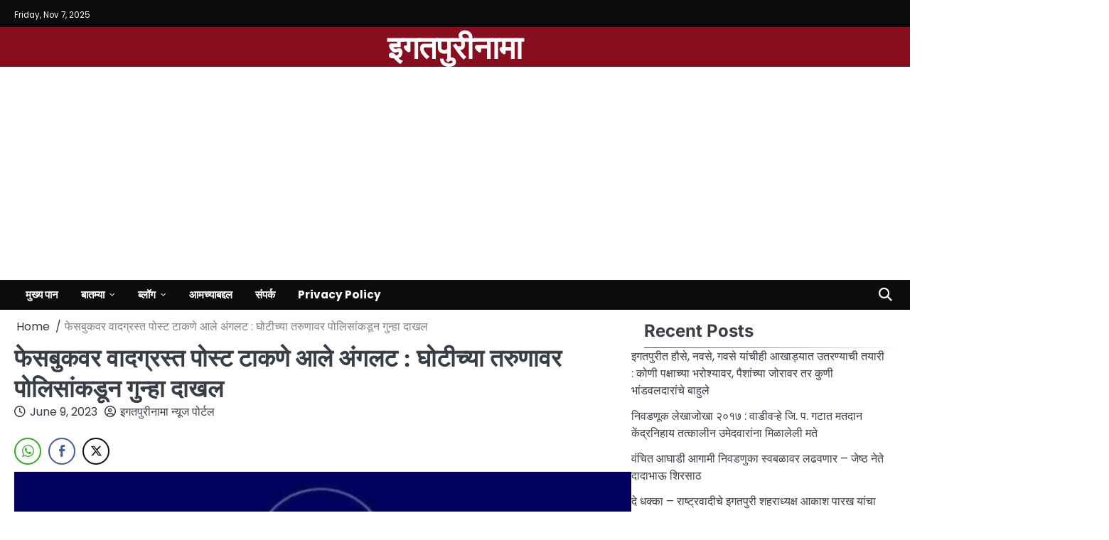

--- FILE ---
content_type: text/html; charset=UTF-8
request_url: https://igatpurinama.in/archives/13626
body_size: 31478
content:
<!doctype html>
<html lang="en-US">
<head>
	<meta charset="UTF-8">
	<meta name="viewport" content="width=device-width, initial-scale=1">

	<link rel="profile" href="https://gmpg.org/xfn/11">

	<style>
#wpadminbar #wp-admin-bar-wccp_free_top_button .ab-icon:before {
	content: "\f160";
	color: #02CA02;
	top: 3px;
}
#wpadminbar #wp-admin-bar-wccp_free_top_button .ab-icon {
	transform: rotate(45deg);
}
</style>
<meta name='robots' content='index, follow, max-image-preview:large, max-snippet:-1, max-video-preview:-1' />
	<style>img:is([sizes="auto" i], [sizes^="auto," i]) { contain-intrinsic-size: 3000px 1500px }</style>
	
	<!-- This site is optimized with the Yoast SEO plugin v26.3 - https://yoast.com/wordpress/plugins/seo/ -->
	<title>फेसबुकवर वादग्रस्त पोस्ट टाकणे आले अंगलट : घोटीच्या तरुणावर पोलिसांकडून गुन्हा दाखल - इगतपुरीनामा</title>
	<link rel="canonical" href="https://igatpurinama.in/archives/13626" />
	<meta property="og:locale" content="en_US" />
	<meta property="og:type" content="article" />
	<meta property="og:title" content="फेसबुकवर वादग्रस्त पोस्ट टाकणे आले अंगलट : घोटीच्या तरुणावर पोलिसांकडून गुन्हा दाखल - इगतपुरीनामा" />
	<meta property="og:description" content="&#2311;&#2327;&#2340;&#2346;&#2369;&#2352;&#2368;&#2344;&#2366;&#2350;&#2366; &#2344;&#2381;&#2351;&#2370;&#2332; &ndash; &#2311;&#2327;&#2340;&#2346;&#2369;&#2352;&#2368; &#2340;&#2366;&#2354;&#2369;&#2325;&#2381;&#2351;&#2366;&#2340;&#2368;&#2354; &#2328;&#2379;&#2335;&#2368; &#2348;&#2369;&#2342;&#2381;&#2352;&#2369;&#2325; &#2351;&#2375;&#2341;&#2375; &#2347;&#2375;&#2360;&#2348;&#2369;&#2325;&#2357;&#2352; &#2357;&#2366;&#2342;&#2327;&#2381;&#2352;&#2360;&#2381;&#2340; &#2346;&#2379;&#2360;&#2381;&#2335; &#2335;&#2366;&#2325;&#2339;&#2375; &#2319;&#2325;&#2366;&#2330;&#2381;&#2351;&#2366; &#2309;&#2306;&#2327;&#2354;&#2335; &#2310;&#2354;&#2375; &#2310;&#2361;&#2375;. &#2342;&#2379;&#2344; &#2360;&#2350;&#2366;&#2332;&#2366;&#2340; &#2340;&#2375;&#2338; &#2344;&#2367;&#2352;&#2381;&#2350;&#2366;&#2339;&hellip;" />
	<meta property="og:url" content="https://igatpurinama.in/archives/13626" />
	<meta property="og:site_name" content="इगतपुरीनामा" />
	<meta property="article:published_time" content="2023-06-09T01:53:36+00:00" />
	<meta property="article:modified_time" content="2023-06-09T01:54:12+00:00" />
	<meta property="og:image" content="https://igatpurinama.in/wp-content/uploads/2023/06/wp-1686274617877-1024x916.jpg" />
	<meta name="author" content="इगतपुरीनामा न्यूज पोर्टल" />
	<meta name="twitter:card" content="summary_large_image" />
	<meta name="twitter:label1" content="Written by" />
	<meta name="twitter:data1" content="इगतपुरीनामा न्यूज पोर्टल" />
	<script type="application/ld+json" class="yoast-schema-graph">{"@context":"https://schema.org","@graph":[{"@type":"WebPage","@id":"https://igatpurinama.in/archives/13626","url":"https://igatpurinama.in/archives/13626","name":"फेसबुकवर वादग्रस्त पोस्ट टाकणे आले अंगलट : घोटीच्या तरुणावर पोलिसांकडून गुन्हा दाखल - इगतपुरीनामा","isPartOf":{"@id":"https://igatpurinama.in/#website"},"primaryImageOfPage":{"@id":"https://igatpurinama.in/archives/13626#primaryimage"},"image":{"@id":"https://igatpurinama.in/archives/13626#primaryimage"},"thumbnailUrl":"https://igatpurinama.in/wp-content/uploads/2023/06/wp-1686274617877-1024x916.jpg","datePublished":"2023-06-09T01:53:36+00:00","dateModified":"2023-06-09T01:54:12+00:00","author":{"@id":"https://igatpurinama.in/#/schema/person/5727bee1e4641e7d6dad5ce676cd511a"},"breadcrumb":{"@id":"https://igatpurinama.in/archives/13626#breadcrumb"},"inLanguage":"en-US","potentialAction":[{"@type":"ReadAction","target":["https://igatpurinama.in/archives/13626"]}]},{"@type":"ImageObject","inLanguage":"en-US","@id":"https://igatpurinama.in/archives/13626#primaryimage","url":"https://igatpurinama.in/wp-content/uploads/2023/06/wp-1686274617877.jpg","contentUrl":"https://igatpurinama.in/wp-content/uploads/2023/06/wp-1686274617877.jpg","width":1080,"height":966},{"@type":"BreadcrumbList","@id":"https://igatpurinama.in/archives/13626#breadcrumb","itemListElement":[{"@type":"ListItem","position":1,"name":"Home","item":"https://igatpurinama.in/"},{"@type":"ListItem","position":2,"name":"फेसबुकवर वादग्रस्त पोस्ट टाकणे आले अंगलट : घोटीच्या तरुणावर पोलिसांकडून गुन्हा दाखल"}]},{"@type":"WebSite","@id":"https://igatpurinama.in/#website","url":"https://igatpurinama.in/","name":"इगतपुरीनामा","description":"","potentialAction":[{"@type":"SearchAction","target":{"@type":"EntryPoint","urlTemplate":"https://igatpurinama.in/?s={search_term_string}"},"query-input":{"@type":"PropertyValueSpecification","valueRequired":true,"valueName":"search_term_string"}}],"inLanguage":"en-US"},{"@type":"Person","@id":"https://igatpurinama.in/#/schema/person/5727bee1e4641e7d6dad5ce676cd511a","name":"इगतपुरीनामा न्यूज पोर्टल","image":{"@type":"ImageObject","inLanguage":"en-US","@id":"https://igatpurinama.in/#/schema/person/image/","url":"https://secure.gravatar.com/avatar/2bdfc09cd3018ad689a781ef48524b7ac41a3fa91592f726e9b65af91e215631?s=96&d=mm&r=g","contentUrl":"https://secure.gravatar.com/avatar/2bdfc09cd3018ad689a781ef48524b7ac41a3fa91592f726e9b65af91e215631?s=96&d=mm&r=g","caption":"इगतपुरीनामा न्यूज पोर्टल"},"sameAs":["http://igatpurinama.in"],"url":"https://igatpurinama.in/archives/author/igatpurinama"}]}</script>
	<!-- / Yoast SEO plugin. -->


<link rel='dns-prefetch' href='//www.googletagmanager.com' />
<link rel='dns-prefetch' href='//pagead2.googlesyndication.com' />
<link rel="alternate" type="application/rss+xml" title="इगतपुरीनामा &raquo; Feed" href="https://igatpurinama.in/feed" />
<link rel="alternate" type="application/rss+xml" title="इगतपुरीनामा &raquo; Comments Feed" href="https://igatpurinama.in/comments/feed" />
<link rel="alternate" type="application/rss+xml" title="इगतपुरीनामा &raquo; फेसबुकवर वादग्रस्त पोस्ट टाकणे आले अंगलट : घोटीच्या तरुणावर पोलिसांकडून गुन्हा दाखल Comments Feed" href="https://igatpurinama.in/archives/13626/feed" />
		<style>
			.lazyload,
			.lazyloading {
				max-width: 100%;
			}
		</style>
		<script>
window._wpemojiSettings = {"baseUrl":"https:\/\/s.w.org\/images\/core\/emoji\/16.0.1\/72x72\/","ext":".png","svgUrl":"https:\/\/s.w.org\/images\/core\/emoji\/16.0.1\/svg\/","svgExt":".svg","source":{"concatemoji":"https:\/\/igatpurinama.in\/wp-includes\/js\/wp-emoji-release.min.js?ver=6.8.3"}};
/*! This file is auto-generated */
!function(s,n){var o,i,e;function c(e){try{var t={supportTests:e,timestamp:(new Date).valueOf()};sessionStorage.setItem(o,JSON.stringify(t))}catch(e){}}function p(e,t,n){e.clearRect(0,0,e.canvas.width,e.canvas.height),e.fillText(t,0,0);var t=new Uint32Array(e.getImageData(0,0,e.canvas.width,e.canvas.height).data),a=(e.clearRect(0,0,e.canvas.width,e.canvas.height),e.fillText(n,0,0),new Uint32Array(e.getImageData(0,0,e.canvas.width,e.canvas.height).data));return t.every(function(e,t){return e===a[t]})}function u(e,t){e.clearRect(0,0,e.canvas.width,e.canvas.height),e.fillText(t,0,0);for(var n=e.getImageData(16,16,1,1),a=0;a<n.data.length;a++)if(0!==n.data[a])return!1;return!0}function f(e,t,n,a){switch(t){case"flag":return n(e,"\ud83c\udff3\ufe0f\u200d\u26a7\ufe0f","\ud83c\udff3\ufe0f\u200b\u26a7\ufe0f")?!1:!n(e,"\ud83c\udde8\ud83c\uddf6","\ud83c\udde8\u200b\ud83c\uddf6")&&!n(e,"\ud83c\udff4\udb40\udc67\udb40\udc62\udb40\udc65\udb40\udc6e\udb40\udc67\udb40\udc7f","\ud83c\udff4\u200b\udb40\udc67\u200b\udb40\udc62\u200b\udb40\udc65\u200b\udb40\udc6e\u200b\udb40\udc67\u200b\udb40\udc7f");case"emoji":return!a(e,"\ud83e\udedf")}return!1}function g(e,t,n,a){var r="undefined"!=typeof WorkerGlobalScope&&self instanceof WorkerGlobalScope?new OffscreenCanvas(300,150):s.createElement("canvas"),o=r.getContext("2d",{willReadFrequently:!0}),i=(o.textBaseline="top",o.font="600 32px Arial",{});return e.forEach(function(e){i[e]=t(o,e,n,a)}),i}function t(e){var t=s.createElement("script");t.src=e,t.defer=!0,s.head.appendChild(t)}"undefined"!=typeof Promise&&(o="wpEmojiSettingsSupports",i=["flag","emoji"],n.supports={everything:!0,everythingExceptFlag:!0},e=new Promise(function(e){s.addEventListener("DOMContentLoaded",e,{once:!0})}),new Promise(function(t){var n=function(){try{var e=JSON.parse(sessionStorage.getItem(o));if("object"==typeof e&&"number"==typeof e.timestamp&&(new Date).valueOf()<e.timestamp+604800&&"object"==typeof e.supportTests)return e.supportTests}catch(e){}return null}();if(!n){if("undefined"!=typeof Worker&&"undefined"!=typeof OffscreenCanvas&&"undefined"!=typeof URL&&URL.createObjectURL&&"undefined"!=typeof Blob)try{var e="postMessage("+g.toString()+"("+[JSON.stringify(i),f.toString(),p.toString(),u.toString()].join(",")+"));",a=new Blob([e],{type:"text/javascript"}),r=new Worker(URL.createObjectURL(a),{name:"wpTestEmojiSupports"});return void(r.onmessage=function(e){c(n=e.data),r.terminate(),t(n)})}catch(e){}c(n=g(i,f,p,u))}t(n)}).then(function(e){for(var t in e)n.supports[t]=e[t],n.supports.everything=n.supports.everything&&n.supports[t],"flag"!==t&&(n.supports.everythingExceptFlag=n.supports.everythingExceptFlag&&n.supports[t]);n.supports.everythingExceptFlag=n.supports.everythingExceptFlag&&!n.supports.flag,n.DOMReady=!1,n.readyCallback=function(){n.DOMReady=!0}}).then(function(){return e}).then(function(){var e;n.supports.everything||(n.readyCallback(),(e=n.source||{}).concatemoji?t(e.concatemoji):e.wpemoji&&e.twemoji&&(t(e.twemoji),t(e.wpemoji)))}))}((window,document),window._wpemojiSettings);
</script>

<link rel='stylesheet' id='ht_ctc_main_css-css' href='https://igatpurinama.in/wp-content/plugins/click-to-chat-for-whatsapp/new/inc/assets/css/main.css?ver=4.30' media='all' />
<style id='wp-emoji-styles-inline-css'>

	img.wp-smiley, img.emoji {
		display: inline !important;
		border: none !important;
		box-shadow: none !important;
		height: 1em !important;
		width: 1em !important;
		margin: 0 0.07em !important;
		vertical-align: -0.1em !important;
		background: none !important;
		padding: 0 !important;
	}
</style>
<link rel='stylesheet' id='wp-block-library-css' href='https://igatpurinama.in/wp-includes/css/dist/block-library/style.min.css?ver=6.8.3' media='all' />
<style id='wp-block-library-theme-inline-css'>
.wp-block-audio :where(figcaption){color:#555;font-size:13px;text-align:center}.is-dark-theme .wp-block-audio :where(figcaption){color:#ffffffa6}.wp-block-audio{margin:0 0 1em}.wp-block-code{border:1px solid #ccc;border-radius:4px;font-family:Menlo,Consolas,monaco,monospace;padding:.8em 1em}.wp-block-embed :where(figcaption){color:#555;font-size:13px;text-align:center}.is-dark-theme .wp-block-embed :where(figcaption){color:#ffffffa6}.wp-block-embed{margin:0 0 1em}.blocks-gallery-caption{color:#555;font-size:13px;text-align:center}.is-dark-theme .blocks-gallery-caption{color:#ffffffa6}:root :where(.wp-block-image figcaption){color:#555;font-size:13px;text-align:center}.is-dark-theme :root :where(.wp-block-image figcaption){color:#ffffffa6}.wp-block-image{margin:0 0 1em}.wp-block-pullquote{border-bottom:4px solid;border-top:4px solid;color:currentColor;margin-bottom:1.75em}.wp-block-pullquote cite,.wp-block-pullquote footer,.wp-block-pullquote__citation{color:currentColor;font-size:.8125em;font-style:normal;text-transform:uppercase}.wp-block-quote{border-left:.25em solid;margin:0 0 1.75em;padding-left:1em}.wp-block-quote cite,.wp-block-quote footer{color:currentColor;font-size:.8125em;font-style:normal;position:relative}.wp-block-quote:where(.has-text-align-right){border-left:none;border-right:.25em solid;padding-left:0;padding-right:1em}.wp-block-quote:where(.has-text-align-center){border:none;padding-left:0}.wp-block-quote.is-large,.wp-block-quote.is-style-large,.wp-block-quote:where(.is-style-plain){border:none}.wp-block-search .wp-block-search__label{font-weight:700}.wp-block-search__button{border:1px solid #ccc;padding:.375em .625em}:where(.wp-block-group.has-background){padding:1.25em 2.375em}.wp-block-separator.has-css-opacity{opacity:.4}.wp-block-separator{border:none;border-bottom:2px solid;margin-left:auto;margin-right:auto}.wp-block-separator.has-alpha-channel-opacity{opacity:1}.wp-block-separator:not(.is-style-wide):not(.is-style-dots){width:100px}.wp-block-separator.has-background:not(.is-style-dots){border-bottom:none;height:1px}.wp-block-separator.has-background:not(.is-style-wide):not(.is-style-dots){height:2px}.wp-block-table{margin:0 0 1em}.wp-block-table td,.wp-block-table th{word-break:normal}.wp-block-table :where(figcaption){color:#555;font-size:13px;text-align:center}.is-dark-theme .wp-block-table :where(figcaption){color:#ffffffa6}.wp-block-video :where(figcaption){color:#555;font-size:13px;text-align:center}.is-dark-theme .wp-block-video :where(figcaption){color:#ffffffa6}.wp-block-video{margin:0 0 1em}:root :where(.wp-block-template-part.has-background){margin-bottom:0;margin-top:0;padding:1.25em 2.375em}
</style>
<style id='classic-theme-styles-inline-css'>
/*! This file is auto-generated */
.wp-block-button__link{color:#fff;background-color:#32373c;border-radius:9999px;box-shadow:none;text-decoration:none;padding:calc(.667em + 2px) calc(1.333em + 2px);font-size:1.125em}.wp-block-file__button{background:#32373c;color:#fff;text-decoration:none}
</style>
<style id='global-styles-inline-css'>
:root{--wp--preset--aspect-ratio--square: 1;--wp--preset--aspect-ratio--4-3: 4/3;--wp--preset--aspect-ratio--3-4: 3/4;--wp--preset--aspect-ratio--3-2: 3/2;--wp--preset--aspect-ratio--2-3: 2/3;--wp--preset--aspect-ratio--16-9: 16/9;--wp--preset--aspect-ratio--9-16: 9/16;--wp--preset--color--black: #000000;--wp--preset--color--cyan-bluish-gray: #abb8c3;--wp--preset--color--white: #ffffff;--wp--preset--color--pale-pink: #f78da7;--wp--preset--color--vivid-red: #cf2e2e;--wp--preset--color--luminous-vivid-orange: #ff6900;--wp--preset--color--luminous-vivid-amber: #fcb900;--wp--preset--color--light-green-cyan: #7bdcb5;--wp--preset--color--vivid-green-cyan: #00d084;--wp--preset--color--pale-cyan-blue: #8ed1fc;--wp--preset--color--vivid-cyan-blue: #0693e3;--wp--preset--color--vivid-purple: #9b51e0;--wp--preset--gradient--vivid-cyan-blue-to-vivid-purple: linear-gradient(135deg,rgba(6,147,227,1) 0%,rgb(155,81,224) 100%);--wp--preset--gradient--light-green-cyan-to-vivid-green-cyan: linear-gradient(135deg,rgb(122,220,180) 0%,rgb(0,208,130) 100%);--wp--preset--gradient--luminous-vivid-amber-to-luminous-vivid-orange: linear-gradient(135deg,rgba(252,185,0,1) 0%,rgba(255,105,0,1) 100%);--wp--preset--gradient--luminous-vivid-orange-to-vivid-red: linear-gradient(135deg,rgba(255,105,0,1) 0%,rgb(207,46,46) 100%);--wp--preset--gradient--very-light-gray-to-cyan-bluish-gray: linear-gradient(135deg,rgb(238,238,238) 0%,rgb(169,184,195) 100%);--wp--preset--gradient--cool-to-warm-spectrum: linear-gradient(135deg,rgb(74,234,220) 0%,rgb(151,120,209) 20%,rgb(207,42,186) 40%,rgb(238,44,130) 60%,rgb(251,105,98) 80%,rgb(254,248,76) 100%);--wp--preset--gradient--blush-light-purple: linear-gradient(135deg,rgb(255,206,236) 0%,rgb(152,150,240) 100%);--wp--preset--gradient--blush-bordeaux: linear-gradient(135deg,rgb(254,205,165) 0%,rgb(254,45,45) 50%,rgb(107,0,62) 100%);--wp--preset--gradient--luminous-dusk: linear-gradient(135deg,rgb(255,203,112) 0%,rgb(199,81,192) 50%,rgb(65,88,208) 100%);--wp--preset--gradient--pale-ocean: linear-gradient(135deg,rgb(255,245,203) 0%,rgb(182,227,212) 50%,rgb(51,167,181) 100%);--wp--preset--gradient--electric-grass: linear-gradient(135deg,rgb(202,248,128) 0%,rgb(113,206,126) 100%);--wp--preset--gradient--midnight: linear-gradient(135deg,rgb(2,3,129) 0%,rgb(40,116,252) 100%);--wp--preset--font-size--small: 13px;--wp--preset--font-size--medium: 20px;--wp--preset--font-size--large: 36px;--wp--preset--font-size--x-large: 42px;--wp--preset--spacing--20: 0.44rem;--wp--preset--spacing--30: 0.67rem;--wp--preset--spacing--40: 1rem;--wp--preset--spacing--50: 1.5rem;--wp--preset--spacing--60: 2.25rem;--wp--preset--spacing--70: 3.38rem;--wp--preset--spacing--80: 5.06rem;--wp--preset--shadow--natural: 6px 6px 9px rgba(0, 0, 0, 0.2);--wp--preset--shadow--deep: 12px 12px 50px rgba(0, 0, 0, 0.4);--wp--preset--shadow--sharp: 6px 6px 0px rgba(0, 0, 0, 0.2);--wp--preset--shadow--outlined: 6px 6px 0px -3px rgba(255, 255, 255, 1), 6px 6px rgba(0, 0, 0, 1);--wp--preset--shadow--crisp: 6px 6px 0px rgba(0, 0, 0, 1);}:where(.is-layout-flex){gap: 0.5em;}:where(.is-layout-grid){gap: 0.5em;}body .is-layout-flex{display: flex;}.is-layout-flex{flex-wrap: wrap;align-items: center;}.is-layout-flex > :is(*, div){margin: 0;}body .is-layout-grid{display: grid;}.is-layout-grid > :is(*, div){margin: 0;}:where(.wp-block-columns.is-layout-flex){gap: 2em;}:where(.wp-block-columns.is-layout-grid){gap: 2em;}:where(.wp-block-post-template.is-layout-flex){gap: 1.25em;}:where(.wp-block-post-template.is-layout-grid){gap: 1.25em;}.has-black-color{color: var(--wp--preset--color--black) !important;}.has-cyan-bluish-gray-color{color: var(--wp--preset--color--cyan-bluish-gray) !important;}.has-white-color{color: var(--wp--preset--color--white) !important;}.has-pale-pink-color{color: var(--wp--preset--color--pale-pink) !important;}.has-vivid-red-color{color: var(--wp--preset--color--vivid-red) !important;}.has-luminous-vivid-orange-color{color: var(--wp--preset--color--luminous-vivid-orange) !important;}.has-luminous-vivid-amber-color{color: var(--wp--preset--color--luminous-vivid-amber) !important;}.has-light-green-cyan-color{color: var(--wp--preset--color--light-green-cyan) !important;}.has-vivid-green-cyan-color{color: var(--wp--preset--color--vivid-green-cyan) !important;}.has-pale-cyan-blue-color{color: var(--wp--preset--color--pale-cyan-blue) !important;}.has-vivid-cyan-blue-color{color: var(--wp--preset--color--vivid-cyan-blue) !important;}.has-vivid-purple-color{color: var(--wp--preset--color--vivid-purple) !important;}.has-black-background-color{background-color: var(--wp--preset--color--black) !important;}.has-cyan-bluish-gray-background-color{background-color: var(--wp--preset--color--cyan-bluish-gray) !important;}.has-white-background-color{background-color: var(--wp--preset--color--white) !important;}.has-pale-pink-background-color{background-color: var(--wp--preset--color--pale-pink) !important;}.has-vivid-red-background-color{background-color: var(--wp--preset--color--vivid-red) !important;}.has-luminous-vivid-orange-background-color{background-color: var(--wp--preset--color--luminous-vivid-orange) !important;}.has-luminous-vivid-amber-background-color{background-color: var(--wp--preset--color--luminous-vivid-amber) !important;}.has-light-green-cyan-background-color{background-color: var(--wp--preset--color--light-green-cyan) !important;}.has-vivid-green-cyan-background-color{background-color: var(--wp--preset--color--vivid-green-cyan) !important;}.has-pale-cyan-blue-background-color{background-color: var(--wp--preset--color--pale-cyan-blue) !important;}.has-vivid-cyan-blue-background-color{background-color: var(--wp--preset--color--vivid-cyan-blue) !important;}.has-vivid-purple-background-color{background-color: var(--wp--preset--color--vivid-purple) !important;}.has-black-border-color{border-color: var(--wp--preset--color--black) !important;}.has-cyan-bluish-gray-border-color{border-color: var(--wp--preset--color--cyan-bluish-gray) !important;}.has-white-border-color{border-color: var(--wp--preset--color--white) !important;}.has-pale-pink-border-color{border-color: var(--wp--preset--color--pale-pink) !important;}.has-vivid-red-border-color{border-color: var(--wp--preset--color--vivid-red) !important;}.has-luminous-vivid-orange-border-color{border-color: var(--wp--preset--color--luminous-vivid-orange) !important;}.has-luminous-vivid-amber-border-color{border-color: var(--wp--preset--color--luminous-vivid-amber) !important;}.has-light-green-cyan-border-color{border-color: var(--wp--preset--color--light-green-cyan) !important;}.has-vivid-green-cyan-border-color{border-color: var(--wp--preset--color--vivid-green-cyan) !important;}.has-pale-cyan-blue-border-color{border-color: var(--wp--preset--color--pale-cyan-blue) !important;}.has-vivid-cyan-blue-border-color{border-color: var(--wp--preset--color--vivid-cyan-blue) !important;}.has-vivid-purple-border-color{border-color: var(--wp--preset--color--vivid-purple) !important;}.has-vivid-cyan-blue-to-vivid-purple-gradient-background{background: var(--wp--preset--gradient--vivid-cyan-blue-to-vivid-purple) !important;}.has-light-green-cyan-to-vivid-green-cyan-gradient-background{background: var(--wp--preset--gradient--light-green-cyan-to-vivid-green-cyan) !important;}.has-luminous-vivid-amber-to-luminous-vivid-orange-gradient-background{background: var(--wp--preset--gradient--luminous-vivid-amber-to-luminous-vivid-orange) !important;}.has-luminous-vivid-orange-to-vivid-red-gradient-background{background: var(--wp--preset--gradient--luminous-vivid-orange-to-vivid-red) !important;}.has-very-light-gray-to-cyan-bluish-gray-gradient-background{background: var(--wp--preset--gradient--very-light-gray-to-cyan-bluish-gray) !important;}.has-cool-to-warm-spectrum-gradient-background{background: var(--wp--preset--gradient--cool-to-warm-spectrum) !important;}.has-blush-light-purple-gradient-background{background: var(--wp--preset--gradient--blush-light-purple) !important;}.has-blush-bordeaux-gradient-background{background: var(--wp--preset--gradient--blush-bordeaux) !important;}.has-luminous-dusk-gradient-background{background: var(--wp--preset--gradient--luminous-dusk) !important;}.has-pale-ocean-gradient-background{background: var(--wp--preset--gradient--pale-ocean) !important;}.has-electric-grass-gradient-background{background: var(--wp--preset--gradient--electric-grass) !important;}.has-midnight-gradient-background{background: var(--wp--preset--gradient--midnight) !important;}.has-small-font-size{font-size: var(--wp--preset--font-size--small) !important;}.has-medium-font-size{font-size: var(--wp--preset--font-size--medium) !important;}.has-large-font-size{font-size: var(--wp--preset--font-size--large) !important;}.has-x-large-font-size{font-size: var(--wp--preset--font-size--x-large) !important;}
:where(.wp-block-post-template.is-layout-flex){gap: 1.25em;}:where(.wp-block-post-template.is-layout-grid){gap: 1.25em;}
:where(.wp-block-columns.is-layout-flex){gap: 2em;}:where(.wp-block-columns.is-layout-grid){gap: 2em;}
:root :where(.wp-block-pullquote){font-size: 1.5em;line-height: 1.6;}
</style>
<link rel='stylesheet' id='dashicons-css' href='https://igatpurinama.in/wp-includes/css/dashicons.min.css?ver=6.8.3' media='all' />
<link rel='stylesheet' id='post-views-counter-frontend-css' href='https://igatpurinama.in/wp-content/plugins/post-views-counter/css/frontend.min.css?ver=1.3.12' media='all' />
<link rel='stylesheet' id='ssb-front-css-css' href='https://igatpurinama.in/wp-content/plugins/simple-social-buttons/assets/css/front.css?ver=6.2.0' media='all' />
<link rel='stylesheet' id='slick-css-css' href='https://igatpurinama.in/wp-content/themes/supreme-news/assets/css/slick.min.css?ver=1.8.0' media='all' />
<link rel='stylesheet' id='fontawesome-css-css' href='https://igatpurinama.in/wp-content/themes/supreme-news/assets/css/fontawesome.min.css?ver=6.4.2' media='all' />
<link rel='stylesheet' id='supreme-news-google-fonts-css' href='https://igatpurinama.in/wp-content/fonts/25826065fccd2aacfe5587015a0868a9.css' media='all' />
<link rel='stylesheet' id='supreme-news-style-css' href='https://igatpurinama.in/wp-content/themes/supreme-news/style.css?ver=1.0.0' media='all' />
<style id='supreme-news-style-inline-css'>

	/* Color */
	:root {
		--site-title-color: #ffffff;
		--custom-bg-clr: #ffffff;
	}
	
	/* Typograhpy */
	:root {
		--font-heading: "Inter", serif;
		--font-main: -apple-system, BlinkMacSystemFont,"Poppins", "Segoe UI", Roboto, Oxygen-Sans, Ubuntu, Cantarell, "Helvetica Neue", sans-serif;
	}

	body,
	button, input, select, optgroup, textarea {
		font-family: "Poppins", serif;
	}

	.site-title a {
		font-family: "Commissioner", serif;
	}
	
	.site-description {
		font-family: "Aleo", serif;
	}
	
</style>
<link rel='stylesheet' id='ekit-widget-styles-css' href='https://igatpurinama.in/wp-content/plugins/elementskit-lite/widgets/init/assets/css/widget-styles.css?ver=3.7.5' media='all' />
<link rel='stylesheet' id='ekit-responsive-css' href='https://igatpurinama.in/wp-content/plugins/elementskit-lite/widgets/init/assets/css/responsive.css?ver=3.7.5' media='all' />
<link rel='stylesheet' id='elementor-frontend-css' href='https://igatpurinama.in/wp-content/plugins/elementor/assets/css/frontend.min.css?ver=3.32.5' media='all' />
<link rel='stylesheet' id='eael-general-css' href='https://igatpurinama.in/wp-content/plugins/essential-addons-for-elementor-lite/assets/front-end/css/view/general.min.css?ver=6.4.0' media='all' />
<script src="https://igatpurinama.in/wp-includes/js/jquery/jquery.min.js?ver=3.7.1" id="jquery-core-js"></script>
<script src="https://igatpurinama.in/wp-includes/js/jquery/jquery-migrate.min.js?ver=3.4.1" id="jquery-migrate-js"></script>

<!-- Google tag (gtag.js) snippet added by Site Kit -->
<!-- Google Analytics snippet added by Site Kit -->
<script src="https://www.googletagmanager.com/gtag/js?id=G-3X028E4BVY" id="google_gtagjs-js" async></script>
<script id="google_gtagjs-js-after">
window.dataLayer = window.dataLayer || [];function gtag(){dataLayer.push(arguments);}
gtag("set","linker",{"domains":["igatpurinama.in"]});
gtag("js", new Date());
gtag("set", "developer_id.dZTNiMT", true);
gtag("config", "G-3X028E4BVY");
 window._googlesitekit = window._googlesitekit || {}; window._googlesitekit.throttledEvents = []; window._googlesitekit.gtagEvent = (name, data) => { var key = JSON.stringify( { name, data } ); if ( !! window._googlesitekit.throttledEvents[ key ] ) { return; } window._googlesitekit.throttledEvents[ key ] = true; setTimeout( () => { delete window._googlesitekit.throttledEvents[ key ]; }, 5 ); gtag( "event", name, { ...data, event_source: "site-kit" } ); };
</script>
<link rel="https://api.w.org/" href="https://igatpurinama.in/wp-json/" /><link rel="alternate" title="JSON" type="application/json" href="https://igatpurinama.in/wp-json/wp/v2/posts/13626" /><link rel="EditURI" type="application/rsd+xml" title="RSD" href="https://igatpurinama.in/xmlrpc.php?rsd" />
<meta name="generator" content="WordPress 6.8.3" />
<link rel='shortlink' href='https://igatpurinama.in/?p=13626' />
<link rel="alternate" title="oEmbed (JSON)" type="application/json+oembed" href="https://igatpurinama.in/wp-json/oembed/1.0/embed?url=https%3A%2F%2Figatpurinama.in%2Farchives%2F13626" />
<link rel="alternate" title="oEmbed (XML)" type="text/xml+oembed" href="https://igatpurinama.in/wp-json/oembed/1.0/embed?url=https%3A%2F%2Figatpurinama.in%2Farchives%2F13626&#038;format=xml" />
        <script type="text/javascript">
            ( function () {
                window.lae_fs = { can_use_premium_code: false};
            } )();
        </script>
        <meta name="generator" content="Site Kit by Google 1.165.0" /><style type="text/css" id="simple-css-output">.entry-content p {text-align: justify;}</style> <style media="screen">

		.simplesocialbuttons.simplesocialbuttons_inline .ssb-fb-like, .simplesocialbuttons.simplesocialbuttons_inline amp-facebook-like {
	  margin: ;
	}
		 /*inline margin*/
	
	
	
	
	
		.simplesocialbuttons.simplesocialbuttons_inline.simplesocial-round-icon button{
	  margin: ;
	}

	
			 /*margin-digbar*/

	
	
	
	
	
	
	
</style>

<!-- Open Graph Meta Tags generated by Simple Social Buttons 6.2.0 -->
<meta property="og:title" content="फेसबुकवर वादग्रस्त पोस्ट टाकणे आले अंगलट : घोटीच्या तरुणावर पोलिसांकडून गुन्हा दाखल - इगतपुरीनामा" />
<meta property="og:type" content="article" />
<meta property="og:description" content="&#2311;&#2327;&#2340;&#2346;&#2369;&#2352;&#2368;&#2344;&#2366;&#2350;&#2366; &#2344;&#2381;&#2351;&#2370;&#2332; - &#2311;&#2327;&#2340;&#2346;&#2369;&#2352;&#2368; &#2340;&#2366;&#2354;&#2369;&#2325;&#2381;&#2351;&#2366;&#2340;&#2368;&#2354; &#2328;&#2379;&#2335;&#2368; &#2348;&#2369;&#2342;&#2381;&#2352;&#2369;&#2325; &#2351;&#2375;&#2341;&#2375; &#2347;&#2375;&#2360;&#2348;&#2369;&#2325;&#2357;&#2352; &#2357;&#2366;&#2342;&#2327;&#2381;&#2352;&#2360;&#2381;&#2340; &#2346;&#2379;&#2360;&#2381;&#2335; &#2335;&#2366;&#2325;&#2339;&#2375; &#2319;&#2325;&#2366;&#2330;&#2381;&#2351;&#2366; &#2309;&#2306;&#2327;&#2354;&#2335; &#2310;&#2354;&#2375; &#2310;&#2361;&#2375;. &#2342;&#2379;&#2344; &#2360;&#2350;&#2366;&#2332;&#2366;&#2340; &#2340;&#2375;&#2338; &#2344;&#2367;&#2352;&#2381;&#2350;&#2366;&#2339; &#2361;&#2379;&#2312;&#2354; &#2309;&#2358;&#2368; &#2346;&#2379;&#2360;&#2381;&#2335; &#2335;&#2366;&#2325;&#2354;&#2381;&#2351;&#2366;&#2348;&#2342;&#2381;&#2342;&#2354; &#2361;&#2381;&#2351;&#2366; &#2340;&#2352;&#2369;&#2339;&#2366;&#2357;&#2352; &#2328;&#2379;&#2335;&#2368; &#2346;&#2379;&#2354;&#2368;&#2360; &#2336;&#2366;&#2339;&#2381;&#2351;&#2366;&#2340; &#2327;&#2369;&#2344;&#2381;&#2361;&#2366; &#2342;&#2366;&#2326;&#2354; &#2325;&#2352;&#2339;&#2381;&#2351;&#2366;&#2340; &#2310;&#2354;&#2366; &#2310;&#2361;&#2375;. &#2358;&#2379;&#2319;&#2348; &#2350;&#2339;&#2367;&#2351;&#2366;&#2352; &#2352;&#2366;. &#2360;&#2369;&#2343;&#2366;&#2344;&#2327;&#2352; &#2328;&#2379;&#2335;&#2368; &#2309;&#2360;&#2375; &#2351;&#2366; &#2340;&#2352;&#2369;&#2339;&#2366;&#2330;&#2375; &#2344;&#2366;&#2357; &#2310;&#2361;&#2375;. &#2328;&#2379;&#2335;&#2368; &#2346;&#2379;&#2354;&#2368;&#2360; &#2336;&#2366;&#2339;&#2381;&#2351;&#2366;&#2340;&#2368;&#2354; &#2325;&#2377;&#2344;&#2381;&#2360;&#2381;&#2335;&#2375;&#2348;&#2354; &#2344;&#2367;&#2354;&#2375;&#2358; &#2357;&#2367;&#2354;&#2366;&#2360; &#2360;&#2366;&#2355;&#2357;&#2375; &#2351;&#2366;&#2306;&#2330;&#2381;&#2351;&#2366; &#2347;&#2367;&#2352;&#2381;&#2351;&#2366;&#2342;&#2368; &#2357;&#2352;&#2370;&#2344; &#2361;&#2366; &#2327;&#2369;&#2344;&#2381;&#2361;&#2366; &#2342;&#2366;&#2326;&#2354; &#2325;&#2352;&#2339;&#2381;&#2351;&#2366;&#2340; &#2310;&#2354;&#2366; &#2310;&#2361;&#2375;.&hellip;" />
<meta property="og:url" content="https://igatpurinama.in/archives/13626" />
<meta property="og:site_name" content="इगतपुरीनामा" />
<meta property="og:image" content="https://igatpurinama.in/wp-content/uploads/2023/06/wp-1686274617877-1024x916.jpg" />
<meta name="twitter:card" content="summary_large_image" />
<meta name="twitter:description" content="&#2311;&#2327;&#2340;&#2346;&#2369;&#2352;&#2368;&#2344;&#2366;&#2350;&#2366; &#2344;&#2381;&#2351;&#2370;&#2332; - &#2311;&#2327;&#2340;&#2346;&#2369;&#2352;&#2368; &#2340;&#2366;&#2354;&#2369;&#2325;&#2381;&#2351;&#2366;&#2340;&#2368;&#2354; &#2328;&#2379;&#2335;&#2368; &#2348;&#2369;&#2342;&#2381;&#2352;&#2369;&#2325; &#2351;&#2375;&#2341;&#2375; &#2347;&#2375;&#2360;&#2348;&#2369;&#2325;&#2357;&#2352; &#2357;&#2366;&#2342;&#2327;&#2381;&#2352;&#2360;&#2381;&#2340; &#2346;&#2379;&#2360;&#2381;&#2335; &#2335;&#2366;&#2325;&#2339;&#2375; &#2319;&#2325;&#2366;&#2330;&#2381;&#2351;&#2366; &#2309;&#2306;&#2327;&#2354;&#2335; &#2310;&#2354;&#2375; &#2310;&#2361;&#2375;. &#2342;&#2379;&#2344; &#2360;&#2350;&#2366;&#2332;&#2366;&#2340; &#2340;&#2375;&#2338; &#2344;&#2367;&#2352;&#2381;&#2350;&#2366;&#2339; &#2361;&#2379;&#2312;&#2354; &#2309;&#2358;&#2368; &#2346;&#2379;&#2360;&#2381;&#2335; &#2335;&#2366;&#2325;&#2354;&#2381;&#2351;&#2366;&#2348;&#2342;&#2381;&#2342;&#2354; &#2361;&#2381;&#2351;&#2366; &#2340;&#2352;&#2369;&#2339;&#2366;&#2357;&#2352; &#2328;&#2379;&#2335;&#2368; &#2346;&#2379;&#2354;&#2368;&#2360; &#2336;&#2366;&#2339;&#2381;&#2351;&#2366;&#2340; &#2327;&#2369;&#2344;&#2381;&#2361;&#2366; &#2342;&#2366;&#2326;&#2354; &#2325;&#2352;&#2339;&#2381;&#2351;&#2366;&#2340; &#2310;&#2354;&#2366; &#2310;&#2361;&#2375;. &#2358;&#2379;&#2319;&#2348; &#2350;&#2339;&#2367;&#2351;&#2366;&#2352; &#2352;&#2366;. &#2360;&#2369;&#2343;&#2366;&#2344;&#2327;&#2352; &#2328;&#2379;&#2335;&#2368; &#2309;&#2360;&#2375; &#2351;&#2366; &#2340;&#2352;&#2369;&#2339;&#2366;&#2330;&#2375; &#2344;&#2366;&#2357; &#2310;&#2361;&#2375;. &#2328;&#2379;&#2335;&#2368; &#2346;&#2379;&#2354;&#2368;&#2360; &#2336;&#2366;&#2339;&#2381;&#2351;&#2366;&#2340;&#2368;&#2354; &#2325;&#2377;&#2344;&#2381;&#2360;&#2381;&#2335;&#2375;&#2348;&#2354; &#2344;&#2367;&#2354;&#2375;&#2358; &#2357;&#2367;&#2354;&#2366;&#2360; &#2360;&#2366;&#2355;&#2357;&#2375; &#2351;&#2366;&#2306;&#2330;&#2381;&#2351;&#2366; &#2347;&#2367;&#2352;&#2381;&#2351;&#2366;&#2342;&#2368; &#2357;&#2352;&#2370;&#2344; &#2361;&#2366; &#2327;&#2369;&#2344;&#2381;&#2361;&#2366; &#2342;&#2366;&#2326;&#2354; &#2325;&#2352;&#2339;&#2381;&#2351;&#2366;&#2340; &#2310;&#2354;&#2366; &#2310;&#2361;&#2375;.&hellip;" />
<meta name="twitter:title" content="फेसबुकवर वादग्रस्त पोस्ट टाकणे आले अंगलट : घोटीच्या तरुणावर पोलिसांकडून गुन्हा दाखल - इगतपुरीनामा" />
<meta property="twitter:image" content="https://igatpurinama.in/wp-content/uploads/2023/06/wp-1686274617877-1024x916.jpg" />
<script id="wpcp_disable_selection" type="text/javascript">
var image_save_msg='You are not allowed to save images!';
	var no_menu_msg='Context Menu disabled!';
	var smessage = "Content is protected !!";

function disableEnterKey(e)
{
	var elemtype = e.target.tagName;
	
	elemtype = elemtype.toUpperCase();
	
	if (elemtype == "TEXT" || elemtype == "TEXTAREA" || elemtype == "INPUT" || elemtype == "PASSWORD" || elemtype == "SELECT" || elemtype == "OPTION" || elemtype == "EMBED")
	{
		elemtype = 'TEXT';
	}
	
	if (e.ctrlKey){
     var key;
     if(window.event)
          key = window.event.keyCode;     //IE
     else
          key = e.which;     //firefox (97)
    //if (key != 17) alert(key);
     if (elemtype!= 'TEXT' && (key == 97 || key == 65 || key == 67 || key == 99 || key == 88 || key == 120 || key == 26 || key == 85  || key == 86 || key == 83 || key == 43 || key == 73))
     {
		if(wccp_free_iscontenteditable(e)) return true;
		show_wpcp_message('You are not allowed to copy content or view source');
		return false;
     }else
     	return true;
     }
}


/*For contenteditable tags*/
function wccp_free_iscontenteditable(e)
{
	var e = e || window.event; // also there is no e.target property in IE. instead IE uses window.event.srcElement
  	
	var target = e.target || e.srcElement;

	var elemtype = e.target.nodeName;
	
	elemtype = elemtype.toUpperCase();
	
	var iscontenteditable = "false";
		
	if(typeof target.getAttribute!="undefined" ) iscontenteditable = target.getAttribute("contenteditable"); // Return true or false as string
	
	var iscontenteditable2 = false;
	
	if(typeof target.isContentEditable!="undefined" ) iscontenteditable2 = target.isContentEditable; // Return true or false as boolean

	if(target.parentElement.isContentEditable) iscontenteditable2 = true;
	
	if (iscontenteditable == "true" || iscontenteditable2 == true)
	{
		if(typeof target.style!="undefined" ) target.style.cursor = "text";
		
		return true;
	}
}

////////////////////////////////////
function disable_copy(e)
{	
	var e = e || window.event; // also there is no e.target property in IE. instead IE uses window.event.srcElement
	
	var elemtype = e.target.tagName;
	
	elemtype = elemtype.toUpperCase();
	
	if (elemtype == "TEXT" || elemtype == "TEXTAREA" || elemtype == "INPUT" || elemtype == "PASSWORD" || elemtype == "SELECT" || elemtype == "OPTION" || elemtype == "EMBED")
	{
		elemtype = 'TEXT';
	}
	
	if(wccp_free_iscontenteditable(e)) return true;
	
	var isSafari = /Safari/.test(navigator.userAgent) && /Apple Computer/.test(navigator.vendor);
	
	var checker_IMG = '';
	if (elemtype == "IMG" && checker_IMG == 'checked' && e.detail >= 2) {show_wpcp_message(alertMsg_IMG);return false;}
	if (elemtype != "TEXT")
	{
		if (smessage !== "" && e.detail == 2)
			show_wpcp_message(smessage);
		
		if (isSafari)
			return true;
		else
			return false;
	}	
}

//////////////////////////////////////////
function disable_copy_ie()
{
	var e = e || window.event;
	var elemtype = window.event.srcElement.nodeName;
	elemtype = elemtype.toUpperCase();
	if(wccp_free_iscontenteditable(e)) return true;
	if (elemtype == "IMG") {show_wpcp_message(alertMsg_IMG);return false;}
	if (elemtype != "TEXT" && elemtype != "TEXTAREA" && elemtype != "INPUT" && elemtype != "PASSWORD" && elemtype != "SELECT" && elemtype != "OPTION" && elemtype != "EMBED")
	{
		return false;
	}
}	
function reEnable()
{
	return true;
}
document.onkeydown = disableEnterKey;
document.onselectstart = disable_copy_ie;
if(navigator.userAgent.indexOf('MSIE')==-1)
{
	document.onmousedown = disable_copy;
	document.onclick = reEnable;
}
function disableSelection(target)
{
    //For IE This code will work
    if (typeof target.onselectstart!="undefined")
    target.onselectstart = disable_copy_ie;
    
    //For Firefox This code will work
    else if (typeof target.style.MozUserSelect!="undefined")
    {target.style.MozUserSelect="none";}
    
    //All other  (ie: Opera) This code will work
    else
    target.onmousedown=function(){return false}
    target.style.cursor = "default";
}
//Calling the JS function directly just after body load
window.onload = function(){disableSelection(document.body);};

//////////////////special for safari Start////////////////
var onlongtouch;
var timer;
var touchduration = 1000; //length of time we want the user to touch before we do something

var elemtype = "";
function touchstart(e) {
	var e = e || window.event;
  // also there is no e.target property in IE.
  // instead IE uses window.event.srcElement
  	var target = e.target || e.srcElement;
	
	elemtype = window.event.srcElement.nodeName;
	
	elemtype = elemtype.toUpperCase();
	
	if(!wccp_pro_is_passive()) e.preventDefault();
	if (!timer) {
		timer = setTimeout(onlongtouch, touchduration);
	}
}

function touchend() {
    //stops short touches from firing the event
    if (timer) {
        clearTimeout(timer);
        timer = null;
    }
	onlongtouch();
}

onlongtouch = function(e) { //this will clear the current selection if anything selected
	
	if (elemtype != "TEXT" && elemtype != "TEXTAREA" && elemtype != "INPUT" && elemtype != "PASSWORD" && elemtype != "SELECT" && elemtype != "EMBED" && elemtype != "OPTION")	
	{
		if (window.getSelection) {
			if (window.getSelection().empty) {  // Chrome
			window.getSelection().empty();
			} else if (window.getSelection().removeAllRanges) {  // Firefox
			window.getSelection().removeAllRanges();
			}
		} else if (document.selection) {  // IE?
			document.selection.empty();
		}
		return false;
	}
};

document.addEventListener("DOMContentLoaded", function(event) { 
    window.addEventListener("touchstart", touchstart, false);
    window.addEventListener("touchend", touchend, false);
});

function wccp_pro_is_passive() {

  var cold = false,
  hike = function() {};

  try {
	  const object1 = {};
  var aid = Object.defineProperty(object1, 'passive', {
  get() {cold = true}
  });
  window.addEventListener('test', hike, aid);
  window.removeEventListener('test', hike, aid);
  } catch (e) {}

  return cold;
}
/*special for safari End*/
</script>
<script id="wpcp_disable_Right_Click" type="text/javascript">
document.ondragstart = function() { return false;}
	function nocontext(e) {
	   return false;
	}
	document.oncontextmenu = nocontext;
</script>
<style>
.unselectable
{
-moz-user-select:none;
-webkit-user-select:none;
cursor: default;
}
html
{
-webkit-touch-callout: none;
-webkit-user-select: none;
-khtml-user-select: none;
-moz-user-select: none;
-ms-user-select: none;
user-select: none;
-webkit-tap-highlight-color: rgba(0,0,0,0);
}
</style>
<script id="wpcp_css_disable_selection" type="text/javascript">
var e = document.getElementsByTagName('body')[0];
if(e)
{
	e.setAttribute('unselectable',"on");
}
</script>
		<script>
			document.documentElement.className = document.documentElement.className.replace('no-js', 'js');
		</script>
				<style>
			.no-js img.lazyload {
				display: none;
			}

			figure.wp-block-image img.lazyloading {
				min-width: 150px;
			}

			.lazyload,
			.lazyloading {
				--smush-placeholder-width: 100px;
				--smush-placeholder-aspect-ratio: 1/1;
				width: var(--smush-image-width, var(--smush-placeholder-width)) !important;
				aspect-ratio: var(--smush-image-aspect-ratio, var(--smush-placeholder-aspect-ratio)) !important;
			}

						.lazyload, .lazyloading {
				opacity: 0;
			}

			.lazyloaded {
				opacity: 1;
				transition: opacity 400ms;
				transition-delay: 0ms;
			}

					</style>
		<link rel="pingback" href="https://igatpurinama.in/xmlrpc.php">
<style type="text/css" id="breadcrumb-trail-css">.breadcrumbs ul li::after {content: "/";}</style>

<!-- Google AdSense meta tags added by Site Kit -->
<meta name="google-adsense-platform-account" content="ca-host-pub-2644536267352236">
<meta name="google-adsense-platform-domain" content="sitekit.withgoogle.com">
<!-- End Google AdSense meta tags added by Site Kit -->
<meta name="generator" content="Elementor 3.32.5; features: additional_custom_breakpoints; settings: css_print_method-external, google_font-enabled, font_display-auto">
      <meta name="onesignal" content="wordpress-plugin"/>
            <script>

      window.OneSignalDeferred = window.OneSignalDeferred || [];

      OneSignalDeferred.push(function(OneSignal) {
        var oneSignal_options = {};
        window._oneSignalInitOptions = oneSignal_options;

        oneSignal_options['serviceWorkerParam'] = { scope: '/wp-content/plugins/onesignal-free-web-push-notifications/sdk_files/push/onesignal/' };
oneSignal_options['serviceWorkerPath'] = 'OneSignalSDKWorker.js';

        OneSignal.Notifications.setDefaultUrl("https://igatpurinama.in");

        oneSignal_options['wordpress'] = true;
oneSignal_options['appId'] = '18ddd6cc-7f6d-4b88-a233-70e23839e44e';
oneSignal_options['allowLocalhostAsSecureOrigin'] = true;
oneSignal_options['welcomeNotification'] = { };
oneSignal_options['welcomeNotification']['title'] = "सब्स्क्राइब करा";
oneSignal_options['welcomeNotification']['message'] = "धन्यवाद";
oneSignal_options['path'] = "https://igatpurinama.in/wp-content/plugins/onesignal-free-web-push-notifications/sdk_files/";
oneSignal_options['safari_web_id'] = "web.onesignal.auto.54cd441e-7f12-4aed-9845-f98eb5c10ecb";
oneSignal_options['promptOptions'] = { };
oneSignal_options['notifyButton'] = { };
oneSignal_options['notifyButton']['enable'] = true;
oneSignal_options['notifyButton']['position'] = 'bottom-right';
oneSignal_options['notifyButton']['theme'] = 'default';
oneSignal_options['notifyButton']['size'] = 'medium';
oneSignal_options['notifyButton']['showCredit'] = true;
oneSignal_options['notifyButton']['text'] = {};
              OneSignal.init(window._oneSignalInitOptions);
                    });

      function documentInitOneSignal() {
        var oneSignal_elements = document.getElementsByClassName("OneSignal-prompt");

        var oneSignalLinkClickHandler = function(event) { OneSignal.Notifications.requestPermission(); event.preventDefault(); };        for(var i = 0; i < oneSignal_elements.length; i++)
          oneSignal_elements[i].addEventListener('click', oneSignalLinkClickHandler, false);
      }

      if (document.readyState === 'complete') {
           documentInitOneSignal();
      }
      else {
           window.addEventListener("load", function(event){
               documentInitOneSignal();
          });
      }
    </script>
			<style>
				.e-con.e-parent:nth-of-type(n+4):not(.e-lazyloaded):not(.e-no-lazyload),
				.e-con.e-parent:nth-of-type(n+4):not(.e-lazyloaded):not(.e-no-lazyload) * {
					background-image: none !important;
				}
				@media screen and (max-height: 1024px) {
					.e-con.e-parent:nth-of-type(n+3):not(.e-lazyloaded):not(.e-no-lazyload),
					.e-con.e-parent:nth-of-type(n+3):not(.e-lazyloaded):not(.e-no-lazyload) * {
						background-image: none !important;
					}
				}
				@media screen and (max-height: 640px) {
					.e-con.e-parent:nth-of-type(n+2):not(.e-lazyloaded):not(.e-no-lazyload),
					.e-con.e-parent:nth-of-type(n+2):not(.e-lazyloaded):not(.e-no-lazyload) * {
						background-image: none !important;
					}
				}
			</style>
			
<!-- Google AdSense snippet added by Site Kit -->
<script async src="https://pagead2.googlesyndication.com/pagead/js/adsbygoogle.js?client=ca-pub-6962365089531184&amp;host=ca-host-pub-2644536267352236" crossorigin="anonymous"></script>

<!-- End Google AdSense snippet added by Site Kit -->
</head>

<body class="wp-singular post-template-default single single-post postid-13626 single-format-standard wp-embed-responsive wp-theme-supreme-news unselectable light-mode right-sidebar elementor-default elementor-kit-93">

		<div id="page" class="site">

		<a class="skip-link screen-reader-text" href="#primary">Skip to content</a>

		<div id="loader" class="loader-4">
			<div class="loader-container">
				<div id="preloader">
				</div>
			</div>
		</div><!-- #loader -->

		<header id="masthead" class="site-header">

							<div class="supreme-news-topbar">
					<div class="section-wrapper">
						<div class="top-header-container">
							<div class="top-header-left">
								<div class="top-header-date">
									<span>Friday, Nov 7, 2025</span>
								</div>
							</div>
							<div class="top-header-right">
								<!-- social icon -->
															</div>
						</div> 
					</div>
				</div>
			
						<div class="supreme-news-middle-header ">
								<div class="section-wrapper">
										<div class="supreme-news-middle-header-wrapper no-header-adver">
						<!-- site branding -->
						<div class="site-branding">
														<div class="site-identity">
																<p class="site-title"><a href="https://igatpurinama.in/" rel="home">इगतपुरीनामा</a></p>
														</div>	
					</div>	
									</div>
			</div>
		</div>
		<div class="supreme-news-navigation-outer-wrapper" style="min-height:44px";>
			<div class="supreme-news-bottom-header">
				<div class="section-wrapper">
					<div class="supreme-news-bottom-header-wrapper">
						<!-- navigation -->
						<div class="navigation">
							<nav id="site-navigation" class="main-navigation">
								<button class="menu-toggle" aria-controls="primary-menu" aria-expanded="false">
									<span class="ham-icon"></span>
									<span class="ham-icon"></span>
									<span class="ham-icon"></span>
								</button>
								<div class="navigation-area">
									<div class="menu-main-container"><ul id="primary-menu" class="menu"><li id="menu-item-184" class="menu-item menu-item-type-post_type menu-item-object-page menu-item-184"><a href="https://igatpurinama.in/%e0%a4%ae%e0%a5%81%e0%a4%96%e0%a5%8d%e0%a4%af-%e0%a4%aa%e0%a4%be%e0%a4%a8">मुख्य पान</a></li>
<li id="menu-item-746" class="menu-item menu-item-type-post_type menu-item-object-page menu-item-has-children menu-item-746"><a href="https://igatpurinama.in/news">बातम्या</a>
<ul class="sub-menu">
	<li id="menu-item-354" class="menu-item menu-item-type-taxonomy menu-item-object-category menu-item-354"><a href="https://igatpurinama.in/archives/category/%e0%a4%b8%e0%a5%8d%e0%a4%a5%e0%a4%be%e0%a4%a8%e0%a4%bf%e0%a4%95-%e0%a4%b8%e0%a4%ae%e0%a4%b8%e0%a5%8d%e0%a4%af%e0%a4%be">स्थानिक समस्या</a></li>
	<li id="menu-item-348" class="menu-item menu-item-type-taxonomy menu-item-object-category menu-item-348"><a href="https://igatpurinama.in/archives/category/%e0%a4%b0%e0%a4%be%e0%a4%9c%e0%a4%95%e0%a5%80%e0%a4%af">राजकीय</a></li>
	<li id="menu-item-350" class="menu-item menu-item-type-taxonomy menu-item-object-category menu-item-350"><a href="https://igatpurinama.in/archives/category/%e0%a4%b8%e0%a4%be%e0%a4%ae%e0%a4%be%e0%a4%9c%e0%a4%bf%e0%a4%95">सामाजिक</a></li>
	<li id="menu-item-349" class="menu-item menu-item-type-taxonomy menu-item-object-category menu-item-349"><a href="https://igatpurinama.in/archives/category/%e0%a4%b6%e0%a5%88%e0%a4%95%e0%a5%8d%e0%a4%b7%e0%a4%a3%e0%a4%bf%e0%a4%95">शैक्षणिक</a></li>
	<li id="menu-item-455" class="menu-item menu-item-type-taxonomy menu-item-object-category menu-item-455"><a href="https://igatpurinama.in/archives/category/%e0%a4%b8%e0%a4%82%e0%a4%95%e0%a5%8d%e0%a4%b7%e0%a4%bf%e0%a4%aa%e0%a5%8d%e0%a4%a4">संक्षिप्त</a></li>
	<li id="menu-item-346" class="menu-item menu-item-type-taxonomy menu-item-object-category menu-item-346"><a href="https://igatpurinama.in/archives/category/%e0%a4%86%e0%a4%b0%e0%a5%8b%e0%a4%97%e0%a5%8d%e0%a4%af">आरोग्य</a></li>
	<li id="menu-item-2366" class="menu-item menu-item-type-taxonomy menu-item-object-category menu-item-2366"><a href="https://igatpurinama.in/archives/category/%e0%a4%87%e0%a4%97%e0%a4%a4%e0%a4%aa%e0%a5%81%e0%a4%b0%e0%a5%80%e0%a4%a8%e0%a4%be%e0%a4%ae%e0%a4%be-%e0%a4%b5%e0%a4%bf%e0%a4%b6%e0%a5%87%e0%a4%b7">इगतपुरीनामा विशेष</a></li>
	<li id="menu-item-2371" class="menu-item menu-item-type-taxonomy menu-item-object-category menu-item-2371"><a href="https://igatpurinama.in/archives/category/%e0%a4%aa%e0%a5%8d%e0%a4%b0%e0%a5%87%e0%a4%b0%e0%a4%a3%e0%a4%be%e0%a4%a6%e0%a4%be%e0%a4%af%e0%a5%80-%e0%a4%b5%e0%a5%8d%e0%a4%af%e0%a4%95%e0%a5%8d%e0%a4%a4%e0%a4%bf%e0%a4%ae%e0%a4%a4%e0%a5%8d%e0%a4%a4">प्रेरणादायी व्यक्तिमत्त्वे</a></li>
	<li id="menu-item-909" class="menu-item menu-item-type-taxonomy menu-item-object-category menu-item-909"><a href="https://igatpurinama.in/archives/category/%e0%a4%a4%e0%a5%8d%e0%a4%b0%e0%a5%8d%e0%a4%af%e0%a4%82%e0%a4%ac%e0%a4%95%e0%a4%a8%e0%a4%be%e0%a4%ae%e0%a4%be">त्र्यंबकनामा</a></li>
	<li id="menu-item-454" class="menu-item menu-item-type-taxonomy menu-item-object-category menu-item-454"><a href="https://igatpurinama.in/archives/category/%e0%a4%87%e0%a4%97%e0%a4%a4%e0%a4%aa%e0%a5%81%e0%a4%b0%e0%a5%80%e0%a4%a8%e0%a4%be%e0%a4%ae%e0%a4%be-%e0%a4%b8%e0%a4%a8%e0%a5%8d%e0%a4%ae%e0%a4%be%e0%a4%a8">इगतपुरीनामा सन्मान</a></li>
	<li id="menu-item-351" class="menu-item menu-item-type-taxonomy menu-item-object-category menu-item-351"><a href="https://igatpurinama.in/archives/category/%e0%a4%aa%e0%a4%b0%e0%a5%8d%e0%a4%af%e0%a4%9f%e0%a4%a8">पर्यटन</a></li>
	<li id="menu-item-453" class="menu-item menu-item-type-taxonomy menu-item-object-category menu-item-453"><a href="https://igatpurinama.in/archives/category/%e0%a4%85%e0%a4%a7%e0%a5%8d%e0%a4%af%e0%a4%be%e0%a4%a4%e0%a5%8d%e0%a4%ae">अध्यात्म</a></li>
	<li id="menu-item-2368" class="menu-item menu-item-type-taxonomy menu-item-object-category menu-item-2368"><a href="https://igatpurinama.in/archives/category/%e0%a4%a8%e0%a4%bf%e0%a4%a7%e0%a4%a8">निधन</a></li>
	<li id="menu-item-347" class="menu-item menu-item-type-taxonomy menu-item-object-category current-post-ancestor current-menu-parent current-post-parent menu-item-347"><a href="https://igatpurinama.in/archives/category/%e0%a4%98%e0%a4%be%e0%a4%a4-%e0%a4%85%e0%a4%aa%e0%a4%98%e0%a4%be%e0%a4%a4-%e0%a4%97%e0%a5%81%e0%a4%a8%e0%a5%8d%e0%a4%b9%e0%a5%87">घात-अपघात-गुन्हे</a></li>
	<li id="menu-item-2367" class="menu-item menu-item-type-taxonomy menu-item-object-category menu-item-has-children menu-item-2367"><a href="https://igatpurinama.in/archives/category/%e0%a4%95%e0%a4%b0%e0%a4%bf%e0%a4%af%e0%a4%b0%e0%a4%a8%e0%a4%be%e0%a4%ae%e0%a4%be">करियरनामा</a>
	<ul class="sub-menu">
		<li id="menu-item-2369" class="menu-item menu-item-type-taxonomy menu-item-object-category menu-item-2369"><a href="https://igatpurinama.in/archives/category/%e0%a4%a8%e0%a5%8b%e0%a4%95%e0%a4%b0%e0%a5%80-%e0%a4%ae%e0%a4%be%e0%a4%b0%e0%a5%8d%e0%a4%97%e0%a4%a6%e0%a4%b0%e0%a5%8d%e0%a4%b6%e0%a4%a8">नोकरी मार्गदर्शन</a></li>
		<li id="menu-item-2373" class="menu-item menu-item-type-taxonomy menu-item-object-category menu-item-2373"><a href="https://igatpurinama.in/archives/category/%e0%a4%b8%e0%a5%8d%e0%a4%aa%e0%a4%b0%e0%a5%8d%e0%a4%a7%e0%a4%be-%e0%a4%aa%e0%a4%b0%e0%a5%80%e0%a4%95%e0%a5%8d%e0%a4%b7%e0%a4%be-%e0%a4%ae%e0%a4%be%e0%a4%b0%e0%a5%8d%e0%a4%97%e0%a4%a6%e0%a4%b0%e0%a5%8d">स्पर्धा परीक्षा मार्गदर्शन</a></li>
	</ul>
</li>
</ul>
</li>
<li id="menu-item-345" class="menu-item menu-item-type-taxonomy menu-item-object-category menu-item-has-children menu-item-345"><a href="https://igatpurinama.in/archives/category/%e0%a4%ac%e0%a5%8d%e0%a4%b2%e0%a5%89%e0%a4%97">ब्लॉग</a>
<ul class="sub-menu">
	<li id="menu-item-343" class="menu-item menu-item-type-taxonomy menu-item-object-category menu-item-has-children menu-item-343"><a href="https://igatpurinama.in/archives/category/%e0%a4%85%e0%a4%b5%e0%a4%be%e0%a4%82%e0%a4%a4%e0%a4%b0">अवांतर</a>
	<ul class="sub-menu">
		<li id="menu-item-2370" class="menu-item menu-item-type-taxonomy menu-item-object-category menu-item-2370"><a href="https://igatpurinama.in/archives/category/%e0%a4%aa%e0%a5%81%e0%a4%b8%e0%a5%8d%e0%a4%a4%e0%a4%95%e0%a4%a8%e0%a4%be%e0%a4%ae%e0%a4%be">पुस्तकनामा</a></li>
		<li id="menu-item-2372" class="menu-item menu-item-type-taxonomy menu-item-object-category menu-item-2372"><a href="https://igatpurinama.in/archives/category/%e0%a4%b8%e0%a4%be%e0%a4%b9%e0%a4%bf%e0%a4%a4%e0%a5%8d%e0%a4%af%e0%a4%a8%e0%a4%be%e0%a4%ae%e0%a4%be">साहित्यनामा</a></li>
		<li id="menu-item-2374" class="menu-item menu-item-type-taxonomy menu-item-object-category menu-item-2374"><a href="https://igatpurinama.in/archives/category/%e0%a4%95%e0%a4%b5%e0%a4%bf%e0%a4%a4%e0%a4%be%e0%a4%82%e0%a4%9a%e0%a4%be-%e0%a4%ae%e0%a4%b3%e0%a4%be">कवितांचा मळा</a></li>
	</ul>
</li>
</ul>
</li>
<li id="menu-item-182" class="menu-item menu-item-type-post_type menu-item-object-page menu-item-182"><a href="https://igatpurinama.in/about">आमच्याबद्दल</a></li>
<li id="menu-item-181" class="menu-item menu-item-type-post_type menu-item-object-page menu-item-181"><a href="https://igatpurinama.in/%e0%a4%b8%e0%a4%82%e0%a4%aa%e0%a4%b0%e0%a5%8d%e0%a4%95">संपर्क</a></li>
<li id="menu-item-3774" class="menu-item menu-item-type-post_type menu-item-object-page menu-item-privacy-policy menu-item-3774"><a rel="privacy-policy" href="https://igatpurinama.in/privacy-policy">Privacy Policy</a></li>
</ul></div>								</div>
							</nav><!-- #site-navigation -->
						</div>
						<div class="bottom-header-right-part">
							<div class="supreme-news-header-search">
								<div class="header-search-wrap">
									<a href="#" class="search-icon"><i class="fa-solid fa-magnifying-glass" aria-hidden="true"></i></a>
									<div class="header-search-form">
										<form role="search" method="get" class="search-form" action="https://igatpurinama.in/">
				<label>
					<span class="screen-reader-text">Search for:</span>
					<input type="search" class="search-field" placeholder="Search &hellip;" value="" name="s" />
				</label>
				<input type="submit" class="search-submit" value="Search" />
			</form>									</div>
								</div>
							</div>
						</div>
					</div>	
				</div>
			</div>
		</div>	
		<!-- end of navigation -->
	</header><!-- #masthead -->

			<div class="supreme-news-main-wrapper">
			<div class="section-wrapper">
				<div class="supreme-news-container-wrapper">
				<main id="primary" class="site-main">

	
<article id="post-13626" class="post-13626 post type-post status-publish format-standard hentry category-news category-29 category-23">
	<nav role="navigation" aria-label="Breadcrumbs" class="breadcrumb-trail breadcrumbs" itemprop="breadcrumb"><ul class="trail-items" itemscope itemtype="http://schema.org/BreadcrumbList"><meta name="numberOfItems" content="2" /><meta name="itemListOrder" content="Ascending" /><li itemprop="itemListElement" itemscope itemtype="http://schema.org/ListItem" class="trail-item trail-begin"><a href="https://igatpurinama.in" rel="home" itemprop="item"><span itemprop="name">Home</span></a><meta itemprop="position" content="1" /></li><li itemprop="itemListElement" itemscope itemtype="http://schema.org/ListItem" class="trail-item trail-end"><span itemprop="item"><span itemprop="name">फेसबुकवर वादग्रस्त पोस्ट टाकणे आले अंगलट : घोटीच्या तरुणावर पोलिसांकडून गुन्हा दाखल</span></span><meta itemprop="position" content="2" /></li></ul></nav>			<header class="entry-header">
			<h1 class="entry-title">फेसबुकवर वादग्रस्त पोस्ट टाकणे आले अंगलट : घोटीच्या तरुणावर पोलिसांकडून गुन्हा दाखल</h1>		</header><!-- .entry-header -->
					<div class="entry-meta">
				<span class="post-date"><a href="https://igatpurinama.in/archives/13626"><i class="fa-regular fa-clock"></i><time class="entry-date published" datetime="2023-06-09T07:23:36+05:30">June 9, 2023</time><time class="updated" datetime="2023-06-09T07:24:12+05:30">June 9, 2023</time></a></span><span class="post-author"><a href="https://igatpurinama.in/archives/author/igatpurinama"><i class="fa-regular fa-circle-user"></i>इगतपुरीनामा न्यूज पोर्टल</a></span>			</div><!-- .entry-meta -->
				
	
	<div class="entry-content">
		<div class="simplesocialbuttons simplesocial-round-icon simplesocialbuttons_inline simplesocialbuttons-align-left post-13626 post  simplesocialbuttons-inline-no-animation">
<button onClick="javascript:window.open(this.dataset.href, '_blank' );return false;" class="simplesocial-whatsapp-share"  rel="nofollow"  target="_blank"  aria-label="WhatsApp Share" data-href="https://api.whatsapp.com/send?text=https://igatpurinama.in/archives/13626"><span class="simplesocialtxt">WhatsApp</span></button>
<button class="simplesocial-fb-share"  rel="nofollow"  target="_blank"  aria-label="Facebook Share" data-href="https://www.facebook.com/sharer/sharer.php?u=https://igatpurinama.in/archives/13626" onClick="javascript:window.open(this.dataset.href, '', 'menubar=no,toolbar=no,resizable=yes,scrollbars=yes,height=600,width=600');return false;"><span class="simplesocialtxt">Facebook </span> </button>
<button class="simplesocial-twt-share"  rel="nofollow"  target="_blank"  aria-label="Twitter Share" data-href="https://twitter.com/intent/tweet?text=%E0%A4%AB%E0%A5%87%E0%A4%B8%E0%A4%AC%E0%A5%81%E0%A4%95%E0%A4%B5%E0%A4%B0+%E0%A4%B5%E0%A4%BE%E0%A4%A6%E0%A4%97%E0%A5%8D%E0%A4%B0%E0%A4%B8%E0%A5%8D%E0%A4%A4+%E0%A4%AA%E0%A5%8B%E0%A4%B8%E0%A5%8D%E0%A4%9F+%E0%A4%9F%E0%A4%BE%E0%A4%95%E0%A4%A3%E0%A5%87+%E0%A4%86%E0%A4%B2%E0%A5%87+%E0%A4%85%E0%A4%82%E0%A4%97%E0%A4%B2%E0%A4%9F+%3A+%E0%A4%98%E0%A5%8B%E0%A4%9F%E0%A5%80%E0%A4%9A%E0%A5%8D%E0%A4%AF%E0%A4%BE+%E0%A4%A4%E0%A4%B0%E0%A5%81%E0%A4%A3%E0%A4%BE%E0%A4%B5%E0%A4%B0+%E0%A4%AA%E0%A5%8B%E0%A4%B2%E0%A4%BF%E0%A4%B8%E0%A4%BE%E0%A4%82%E0%A4%95%E0%A4%A1%E0%A5%82%E0%A4%A8+%E0%A4%97%E0%A5%81%E0%A4%A8%E0%A5%8D%E0%A4%B9%E0%A4%BE+%E0%A4%A6%E0%A4%BE%E0%A4%96%E0%A4%B2&url=https://igatpurinama.in/archives/13626" onClick="javascript:window.open(this.dataset.href, '', 'menubar=no,toolbar=no,resizable=yes,scrollbars=yes,height=600,width=600');return false;"><span class="simplesocialtxt">Twitter</span> </button>
</div>

<figure class="wp-block-image size-large"><img fetchpriority="high" decoding="async" width="1024" height="916" src="https://igatpurinama.in/wp-content/uploads/2023/06/wp-1686274617877-1024x916.jpg" alt="" class="wp-image-13625" srcset="https://igatpurinama.in/wp-content/uploads/2023/06/wp-1686274617877-1024x916.jpg 1024w, https://igatpurinama.in/wp-content/uploads/2023/06/wp-1686274617877-300x268.jpg 300w, https://igatpurinama.in/wp-content/uploads/2023/06/wp-1686274617877-768x687.jpg 768w, https://igatpurinama.in/wp-content/uploads/2023/06/wp-1686274617877.jpg 1080w" sizes="(max-width: 1024px) 100vw, 1024px" /></figure>



<p><strong>इगतपुरीनामा न्यूज</strong> &#8211; इगतपुरी तालुक्यातील घोटी बुद्रुक येथे फेसबुकवर वादग्रस्त पोस्ट टाकणे एकाच्या अंगलट आले आहे. दोन समाजात तेढ निर्माण होईल अशी पोस्ट टाकल्याबद्दल ह्या तरुणावर घोटी पोलीस ठाण्यात गुन्हा दाखल करण्यात आला आहे. शोएब मणियार रा. सुधानगर घोटी असे या तरुणाचे नाव आहे. घोटी पोलीस ठाण्यातील कॉन्स्टेबल निलेश विलास साळवे यांच्या फिर्यादी वरून हा गुन्हा दाखल करण्यात आला आहे. ह्या घटनेयावरून काही काळ घोटी येथे तणावाचे वातावरण निर्माण झाले होते. घोटी पोलीस ठाण्याबाहेर यावेळी नागरिकांनी गर्दी केली होती. मात्र घोटी आणि इगतपुरी पोलिसांनी कोणताही अनुचित प्रकार न होऊ देता परिस्थिती नियंत्रणात ठेवली आहे. घोटी शहरातून रूट मार्च काढत नागरिकांनी कुठल्याही प्रकारच्या आपत्तीजनक पोस्ट ठेऊ नये व अफवांवर विश्वास ठेवू नये असे आवाहन करण्यात आले आहे.</p>
	</div><!-- .entry-content -->

	<footer class="entry-footer">
		<div class="post-categories"><a href="https://igatpurinama.in/archives/category/news">News</a><a href="https://igatpurinama.in/archives/category/%e0%a4%98%e0%a4%be%e0%a4%a4-%e0%a4%85%e0%a4%aa%e0%a4%98%e0%a4%be%e0%a4%a4-%e0%a4%97%e0%a5%81%e0%a4%a8%e0%a5%8d%e0%a4%b9%e0%a5%87">घात-अपघात-गुन्हे</a><a href="https://igatpurinama.in/archives/category/%e0%a4%ac%e0%a4%be%e0%a4%a4%e0%a4%ae%e0%a5%8d%e0%a4%af%e0%a4%be">बातम्या</a></div>			</footer><!-- .entry-footer -->
</article><!-- #post-13626 -->

	<nav class="navigation post-navigation" aria-label="Posts">
		<h2 class="screen-reader-text">Post navigation</h2>
		<div class="nav-links"><div class="nav-previous"><a href="https://igatpurinama.in/archives/13623" rel="prev"><span class="nav-title">२ जैन साध्वी महिलांचा अपघातात मृत्यू ; कसारा घाटात पहाटे झाला अपघात</span></a></div><div class="nav-next"><a href="https://igatpurinama.in/archives/13629" rel="next"><span class="nav-title">परमेश्वराची उपासना करणे गावाचे परम कर्तव्य &#8211; माधव महाराज घुले : उभाडे येथे हनुमान जीर्णोद्धार व मूर्ती प्राणप्रतिष्ठा सोहळा संपन्न</span></a></div></div>
	</nav>				<div class="related-posts">
					<h2>Related Posts</h2>
					<div class="row">
														<div>
									<article id="post-3768" class="post-3768 post type-post status-publish format-standard has-post-thumbnail hentry category-news category-41 category-23">
									
			<div class="post-thumbnail">
				<img width="1152" height="864" data-src="https://igatpurinama.in/wp-content/uploads/2021/07/IMG-20210727-WA0016-1.jpg" class="attachment-post-thumbnail size-post-thumbnail wp-post-image lazyload" alt="" decoding="async" data-srcset="https://igatpurinama.in/wp-content/uploads/2021/07/IMG-20210727-WA0016-1.jpg 1152w, https://igatpurinama.in/wp-content/uploads/2021/07/IMG-20210727-WA0016-1-300x225.jpg 300w, https://igatpurinama.in/wp-content/uploads/2021/07/IMG-20210727-WA0016-1-1024x768.jpg 1024w, https://igatpurinama.in/wp-content/uploads/2021/07/IMG-20210727-WA0016-1-768x576.jpg 768w" data-sizes="(max-width: 1152px) 100vw, 1152px" src="[data-uri]" style="--smush-placeholder-width: 1152px; --smush-placeholder-aspect-ratio: 1152/864;" />			</div><!-- .post-thumbnail -->

												<div class="post-text">
											<header class="entry-header">
											<h5 class="entry-title"><a href="https://igatpurinama.in/archives/3768" rel="bookmark">त्र्यंबक पंचायत समितीच्या शहराबाहेरील प्रस्तावित इमारतीला विरोध ; आदिवासी ग्रामस्थांच्या गैरसोयीत पडणार भर</a></h5>											</header><!-- .entry-header -->
											<div class="entry-content">
											<p>&#2360;&#2369;&#2344;&#2367;&#2354; &#2348;&#2379;&#2337;&#2325;&#2375;, &#2311;&#2327;&#2340;&#2346;&#2369;&#2352;&#2368;&#2344;&#2366;&#2350;&#2366; &#2344;&#2381;&#2351;&#2370;&#2332;, &#2342;&#2367;. &#2408;&#2413; &#2408;&#2406;&#2406;&#2408; &#2350;&#2343;&#2381;&#2351;&#2375; &#2340;&#2381;&#2352;&#2381;&#2351;&#2306;&#2348;&#2325;&#2375;&#2358;&#2381;&#2357;&#2352; &#2340;&#2366;&#2354;&#2369;&#2325;&#2366; &#2309;&#2360;&#2381;&#2340;&#2367;&#2340;&#2381;&#2357;&#2366;&#2340; &#2310;&#2354;&#2381;&#2351;&#2366;&#2344;&#2306;&#2340;&#2352; &#2361;&#2355;&#2370;&#2361;&#2355;&#2370; &#2340;&#2366;&#2354;&#2369;&#2325;&#2381;&#2351;&#2366;&#2330;&#2381;&#2351;&#2366; &#2336;&#2367;&#2325;&#2366;&#2339;&#2368; &#2309;&#2360;&#2354;&#2375;&#2354;&#2375; &#2360;&#2352;&#2381;&#2357; &#2325;&#2366;&#2352;&#2381;&#2351;&#2366;&#2354;&#2351;&#2375; &#2360;&#2381;&#2341;&#2366;&#2346;&#2344; &#2361;&#2379;&#2314;&hellip;</p>
											</div><!-- .entry-content -->
										</div>
									</article>
								</div>
																<div>
									<article id="post-2704" class="post-2704 post type-post status-publish format-standard hentry category-news category-30 category-40 category-23 category-27 category-42 category-26">
																			<div class="post-text">
											<header class="entry-header">
											<h5 class="entry-title"><a href="https://igatpurinama.in/archives/2704" rel="bookmark">‘कोरोनामुक्त गाव’ ही लोकचळवळ व्हावी ; सरपंचांनी गावांचे पालक म्हणून जबाबदारी घेण्याचे मुख्यमंत्री उद्धव ठाकरे यांचे आवाहन</a></h5>											</header><!-- .entry-header -->
											<div class="entry-content">
											<p>&#2311;&#2327;&#2340;&#2346;&#2369;&#2352;&#2368;&#2344;&#2366;&#2350;&#2366; &#2344;&#2381;&#2351;&#2370;&#2332;, &#2342;&#2367;. &#2413; &#2325;&#2379;&#2352;&#2379;&#2344;&#2366;&#2330;&#2375; &#2360;&#2306;&#2325;&#2335; &#2310;&#2346;&#2354;&#2381;&#2351;&#2366;&#2354;&#2366; &#2354;&#2357;&#2325;&#2352;&#2366;&#2340; &#2354;&#2357;&#2325;&#2352; &#2360;&#2306;&#2346;&#2357;&#2366;&#2351;&#2330;&#2375; &#2310;&#2361;&#2375;. &#2351;&#2366;&#2360;&#2366;&#2336;&#2368; &#2327;&#2381;&#2352;&#2366;&#2350;&#2346;&#2306;&#2330;&#2366;&#2351;&#2340; &#2360;&#2352;&#2346;&#2306;&#2330;&#2366;&#2306;&#2344;&#2368; &#2310;&#2346;&#2366;&#2346;&#2354;&#2375; &#2327;&#2366;&#2357; &#2325;&#2379;&#2352;&#2379;&#2344;&#2366;&#2350;&#2369;&#2325;&#2381;&#2340; &#2325;&#2352;&#2339;&#2381;&#2351;&#2366;&#2360;&#2366;&#2336;&#2368; &#2346;&#2369;&#2338;&#2366;&#2325;&#2366;&#2352; &#2328;&#2381;&#2351;&#2366;&#2357;&#2366;,&hellip;</p>
											</div><!-- .entry-content -->
										</div>
									</article>
								</div>
																<div>
									<article id="post-5737" class="post-5737 post type-post status-publish format-standard has-post-thumbnail hentry category-news category-53 category-23 category-26">
									
			<div class="post-thumbnail">
				<img width="1123" height="636" data-src="https://igatpurinama.in/wp-content/uploads/2021/10/IMG-20211020-WA0066.jpg" class="attachment-post-thumbnail size-post-thumbnail wp-post-image lazyload" alt="" decoding="async" data-srcset="https://igatpurinama.in/wp-content/uploads/2021/10/IMG-20211020-WA0066.jpg 1123w, https://igatpurinama.in/wp-content/uploads/2021/10/IMG-20211020-WA0066-300x170.jpg 300w, https://igatpurinama.in/wp-content/uploads/2021/10/IMG-20211020-WA0066-1024x580.jpg 1024w, https://igatpurinama.in/wp-content/uploads/2021/10/IMG-20211020-WA0066-768x435.jpg 768w" data-sizes="(max-width: 1123px) 100vw, 1123px" src="[data-uri]" style="--smush-placeholder-width: 1123px; --smush-placeholder-aspect-ratio: 1123/636;" />			</div><!-- .post-thumbnail -->

												<div class="post-text">
											<header class="entry-header">
											<h5 class="entry-title"><a href="https://igatpurinama.in/archives/5737" rel="bookmark">ईद इ मिलाद दुन्नबी सणाच्या निमित्ताने खेर उमाह ट्रस्टतर्फे नांदडगाव येथे गरजू महिलांना शिलाई मशीनचे वाटप</a></h5>											</header><!-- .entry-header -->
											<div class="entry-content">
											<p>&#2358;&#2376;&#2354;&#2375;&#2358; &#2346;&#2369;&#2352;&#2379;&#2361;&#2367;&#2340;, &#2311;&#2327;&#2340;&#2346;&#2369;&#2352;&#2368;&#2344;&#2366;&#2350;&#2366; &#2344;&#2381;&#2351;&#2370;&#2332;, &#2342;&#2367;. &#2408;&#2406; &#2312;&#2342; &#2311; &#2350;&#2367;&#2354;&#2366;&#2342; &#2342;&#2369;&#2344;&#2381;&#2344;&#2348;&#2368; &#2360;&#2339;&#2366;&#2330;&#2381;&#2351;&#2366; &#2346;&#2366;&#2352;&#2381;&#2358;&#2381;&#2357;&#2349;&#2370;&#2350;&#2368;&#2357;&#2352; &#2326;&#2375;&#2352; &#2313;&#2350;&#2366;&#2361; &#2335;&#2381;&#2352;&#2360;&#2381;&#2335;&#2330;&#2381;&#2351;&#2366; &#2357;&#2340;&#2368;&#2344;&#2375; &#2344;&#2366;&#2306;&#2342;&#2337;&#2327;&#2366;&#2357; &#2351;&#2375;&#2341;&#2368;&#2354; &#2350;&#2361;&#2367;&#2354;&#2366;&#2306;&#2344;&#2366; &#2358;&#2367;&#2354;&#2366;&#2312;&hellip;</p>
											</div><!-- .entry-content -->
										</div>
									</article>
								</div>
													</div>
				</div>
				
</main><!-- #main -->


<aside id="secondary" class="widget-area">
	
		<section id="recent-posts-2" class="widget widget_recent_entries">
		<h2 class="widget-title">Recent Posts</h2>
		<ul>
											<li>
					<a href="https://igatpurinama.in/archives/18070">इगतपुरीत हौसे, नवसे, गवसे यांचीही आखाड्यात उतरण्याची तयारी : कोणी पक्षाच्या भरोश्यावर, पैशांच्या जोरावर तर कुणी भांडवलदारांचे बाहुले </a>
									</li>
											<li>
					<a href="https://igatpurinama.in/archives/18066">निवडणूक लेखाजोखा २०१७ : वाडीवऱ्हे जि. प. गटात मतदान केंद्रनिहाय तत्कालीन उमेदवारांना मिळालेली मते</a>
									</li>
											<li>
					<a href="https://igatpurinama.in/archives/18063">वंचित आघाडी आगामी निवडणुका स्वबळावर लढवणार &#8211; जेष्ठ नेते दादाभाऊ शिरसाठ</a>
									</li>
											<li>
					<a href="https://igatpurinama.in/archives/18059">दे धक्का &#8211; राष्ट्रवादीचे इगतपुरी शहराध्यक्ष आकाश पारख यांचा इंदिरा काँग्रेसमध्ये प्रवेश</a>
									</li>
											<li>
					<a href="https://igatpurinama.in/archives/18056">साकुरफाटा रस्ता रुंदीकरणाच्या कामात अस्वलीच्या ग्रामस्थांना बेघर होऊ देऊ नका : सार्वजनिक बांधकाम विभागाला निवेदन</a>
									</li>
					</ul>

		</section><section id="text-2" class="widget widget_text"><h2 class="widget-title">About Us</h2>			<div class="textwidget"><p><strong>Igatpurinama Web Portal</strong></p>
</div>
		</section><section id="custom_html-2" class="widget_text widget widget_custom_html"><h2 class="widget-title">जाहिरात</h2><div class="textwidget custom-html-widget"><script data-ad-client="ca-pub-6962365089531184" async src="https://pagead2.googlesyndication.com/pagead/js/adsbygoogle.js"></script></div></section></aside><!-- #secondary -->
</div>
</div>
</div>


<!-- start of footer -->
<footer class="site-footer">
	
	<div class="supreme-news-bottom-footer">
		<div class="section-wrapper">
			<div class="bottom-footer-content">
					<p>Copyright &copy; 2025 <a href="https://igatpurinama.in/">इगतपुरीनामा</a> | Supreme News&nbsp;by&nbsp;<a target="_blank" href="https://ascendoor.com/">Ascendoor</a> | Powered by <a href="https://wordpress.org/" target="_blank">WordPress</a>. </p>					
				</div>
		</div>
	</div>
</footer>
<!-- end of brand footer -->

<a href="#" class="scroll-to-top scroll-style-1"></a>

</div><!-- #page -->

<script type="speculationrules">
{"prefetch":[{"source":"document","where":{"and":[{"href_matches":"\/*"},{"not":{"href_matches":["\/wp-*.php","\/wp-admin\/*","\/wp-content\/uploads\/*","\/wp-content\/*","\/wp-content\/plugins\/*","\/wp-content\/themes\/supreme-news\/*","\/*\\?(.+)"]}},{"not":{"selector_matches":"a[rel~=\"nofollow\"]"}},{"not":{"selector_matches":".no-prefetch, .no-prefetch a"}}]},"eagerness":"conservative"}]}
</script>
	<div id="wpcp-error-message" class="msgmsg-box-wpcp hideme"><span>error: </span>Content is protected !!</div>
	<script>
	var timeout_result;
	function show_wpcp_message(smessage)
	{
		if (smessage !== "")
			{
			var smessage_text = '<span>Alert: </span>'+smessage;
			document.getElementById("wpcp-error-message").innerHTML = smessage_text;
			document.getElementById("wpcp-error-message").className = "msgmsg-box-wpcp warning-wpcp showme";
			clearTimeout(timeout_result);
			timeout_result = setTimeout(hide_message, 3000);
			}
	}
	function hide_message()
	{
		document.getElementById("wpcp-error-message").className = "msgmsg-box-wpcp warning-wpcp hideme";
	}
	</script>
		<style>
	@media print {
	body * {display: none !important;}
		body:after {
		content: "You are not allowed to print preview this page, Thank you"; }
	}
	</style>
		<style type="text/css">
	#wpcp-error-message {
	    direction: ltr;
	    text-align: center;
	    transition: opacity 900ms ease 0s;
	    z-index: 99999999;
	}
	.hideme {
    	opacity:0;
    	visibility: hidden;
	}
	.showme {
    	opacity:1;
    	visibility: visible;
	}
	.msgmsg-box-wpcp {
		border:1px solid #f5aca6;
		border-radius: 10px;
		color: #555;
		font-family: Tahoma;
		font-size: 11px;
		margin: 10px;
		padding: 10px 36px;
		position: fixed;
		width: 255px;
		top: 50%;
  		left: 50%;
  		margin-top: -10px;
  		margin-left: -130px;
  		-webkit-box-shadow: 0px 0px 34px 2px rgba(242,191,191,1);
		-moz-box-shadow: 0px 0px 34px 2px rgba(242,191,191,1);
		box-shadow: 0px 0px 34px 2px rgba(242,191,191,1);
	}
	.msgmsg-box-wpcp span {
		font-weight:bold;
		text-transform:uppercase;
	}
		.warning-wpcp {
		background:#ffecec url('https://igatpurinama.in/wp-content/plugins/wp-content-copy-protector/images/warning.png') no-repeat 10px 50%;
	}
    </style>
			<div class="ctc-no-number-message" style="display:none; position: fixed; bottom: 15px; right: 15px; z-index: 100000004; max-width:410px; background-color:#fff; margin:0; border:1px solid #fbfbfb; padding:11px; border-radius:4px; box-shadow:5px 10px 8px #888;">
				<span onclick="this.closest('.ctc-no-number-message').style.display='none';" style="position:absolute; top:5px; right:5px; background:transparent; border:none; font-size:18px; line-height:1; cursor:pointer;">&times;</span>
				<p style="margin:0;">No WhatsApp Number Found!</p>
							</div>
						<!-- Click to Chat - https://holithemes.com/plugins/click-to-chat/  v4.30 -->
									<div class="ht-ctc ht-ctc-chat ctc-analytics ctc_wp_desktop style-2  ht_ctc_entry_animation ht_ctc_an_entry_corner " id="ht-ctc-chat"  
				style="display: none;  position: fixed; bottom: 15px; right: 15px;"   >
								<div class="ht_ctc_style ht_ctc_chat_style">
				<div  style="display: flex; justify-content: center; align-items: center;  " class="ctc-analytics ctc_s_2">
	<p class="ctc-analytics ctc_cta ctc_cta_stick ht-ctc-cta  ht-ctc-cta-hover " style="padding: 0px 16px; line-height: 1.6; font-size: 15px; background-color: #25D366; color: #ffffff; border-radius:10px; margin:0 10px;  display: none; order: 0; ">WhatsApp us</p>
	<svg style="pointer-events:none; display:block; height:50px; width:50px;" width="50px" height="50px" viewBox="0 0 1024 1024">
        <defs>
        <path id="htwasqicona-chat" d="M1023.941 765.153c0 5.606-.171 17.766-.508 27.159-.824 22.982-2.646 52.639-5.401 66.151-4.141 20.306-10.392 39.472-18.542 55.425-9.643 18.871-21.943 35.775-36.559 50.364-14.584 14.56-31.472 26.812-50.315 36.416-16.036 8.172-35.322 14.426-55.744 18.549-13.378 2.701-42.812 4.488-65.648 5.3-9.402.336-21.564.505-27.15.505l-504.226-.081c-5.607 0-17.765-.172-27.158-.509-22.983-.824-52.639-2.646-66.152-5.4-20.306-4.142-39.473-10.392-55.425-18.542-18.872-9.644-35.775-21.944-50.364-36.56-14.56-14.584-26.812-31.471-36.415-50.314-8.174-16.037-14.428-35.323-18.551-55.744-2.7-13.378-4.487-42.812-5.3-65.649-.334-9.401-.503-21.563-.503-27.148l.08-504.228c0-5.607.171-17.766.508-27.159.825-22.983 2.646-52.639 5.401-66.151 4.141-20.306 10.391-39.473 18.542-55.426C34.154 93.24 46.455 76.336 61.07 61.747c14.584-14.559 31.472-26.812 50.315-36.416 16.037-8.172 35.324-14.426 55.745-18.549 13.377-2.701 42.812-4.488 65.648-5.3 9.402-.335 21.565-.504 27.149-.504l504.227.081c5.608 0 17.766.171 27.159.508 22.983.825 52.638 2.646 66.152 5.401 20.305 4.141 39.472 10.391 55.425 18.542 18.871 9.643 35.774 21.944 50.363 36.559 14.559 14.584 26.812 31.471 36.415 50.315 8.174 16.037 14.428 35.323 18.551 55.744 2.7 13.378 4.486 42.812 5.3 65.649.335 9.402.504 21.564.504 27.15l-.082 504.226z"/>
        </defs>
        <linearGradient id="htwasqiconb-chat" gradientUnits="userSpaceOnUse" x1="512.001" y1=".978" x2="512.001" y2="1025.023">
            <stop offset="0" stop-color="#61fd7d"/>
            <stop offset="1" stop-color="#2bb826"/>
        </linearGradient>
        <use xlink:href="#htwasqicona-chat" overflow="visible" style="fill: url(#htwasqiconb-chat)" fill="url(#htwasqiconb-chat)"/>
        <g>
            <path style="fill: #FFFFFF;" fill="#FFF" d="M783.302 243.246c-69.329-69.387-161.529-107.619-259.763-107.658-202.402 0-367.133 164.668-367.214 367.072-.026 64.699 16.883 127.854 49.017 183.522l-52.096 190.229 194.665-51.047c53.636 29.244 114.022 44.656 175.482 44.682h.151c202.382 0 367.128-164.688 367.21-367.094.039-98.087-38.121-190.319-107.452-259.706zM523.544 808.047h-.125c-54.767-.021-108.483-14.729-155.344-42.529l-11.146-6.612-115.517 30.293 30.834-112.592-7.259-11.544c-30.552-48.579-46.688-104.729-46.664-162.379.066-168.229 136.985-305.096 305.339-305.096 81.521.031 158.154 31.811 215.779 89.482s89.342 134.332 89.312 215.859c-.066 168.243-136.984 305.118-305.209 305.118zm167.415-228.515c-9.177-4.591-54.286-26.782-62.697-29.843-8.41-3.062-14.526-4.592-20.645 4.592-6.115 9.182-23.699 29.843-29.053 35.964-5.352 6.122-10.704 6.888-19.879 2.296-9.176-4.591-38.74-14.277-73.786-45.526-27.275-24.319-45.691-54.359-51.043-63.543-5.352-9.183-.569-14.146 4.024-18.72 4.127-4.109 9.175-10.713 13.763-16.069 4.587-5.355 6.117-9.183 9.175-15.304 3.059-6.122 1.529-11.479-.765-16.07-2.293-4.591-20.644-49.739-28.29-68.104-7.447-17.886-15.013-15.466-20.645-15.747-5.346-.266-11.469-.322-17.585-.322s-16.057 2.295-24.467 11.478-32.113 31.374-32.113 76.521c0 45.147 32.877 88.764 37.465 94.885 4.588 6.122 64.699 98.771 156.741 138.502 21.892 9.45 38.982 15.094 52.308 19.322 21.98 6.979 41.982 5.995 57.793 3.634 17.628-2.633 54.284-22.189 61.932-43.615 7.646-21.427 7.646-39.791 5.352-43.617-2.294-3.826-8.41-6.122-17.585-10.714z"/>
        </g>
        </svg></div>
				</div>
			</div>
							<span class="ht_ctc_chat_data" data-settings="{&quot;number&quot;:&quot;&quot;,&quot;pre_filled&quot;:&quot;&quot;,&quot;dis_m&quot;:&quot;hide&quot;,&quot;dis_d&quot;:&quot;hide&quot;,&quot;css&quot;:&quot;display: none; cursor: pointer; z-index: 99999999;&quot;,&quot;pos_d&quot;:&quot;position: fixed; bottom: 15px; right: 15px;&quot;,&quot;pos_m&quot;:&quot;position: fixed; bottom: 10px; right: 10px;&quot;,&quot;side_d&quot;:&quot;right&quot;,&quot;side_m&quot;:&quot;right&quot;,&quot;schedule&quot;:&quot;no&quot;,&quot;se&quot;:150,&quot;ani&quot;:&quot;no-animation&quot;,&quot;url_target_d&quot;:&quot;_blank&quot;,&quot;ga&quot;:&quot;yes&quot;,&quot;fb&quot;:&quot;yes&quot;,&quot;webhook_format&quot;:&quot;json&quot;,&quot;g_init&quot;:&quot;default&quot;,&quot;g_an_event_name&quot;:&quot;chat: {number}&quot;,&quot;pixel_event_name&quot;:&quot;Click to Chat by HoliThemes&quot;,&quot;no_number&quot;:&quot;No WhatsApp Number Found!&quot;}" data-rest="595877360f"></span>
						<!-- Click to Chat - https://holithemes.com/plugins/click-to-chat/  v4.30 -->
						<div class="ht-ctc ht-ctc-group  style-4  ht_ctc_entry_animation ht_ctc_an_entry_corner" 
				style="display: none;"
				data-return_type="group" 
				data-group_id="https://chat.whatsapp.com/JO9e4d63WRrA8CmsL143BK?mode=wwt" 
				data-is_ga_enable="yes" 
				data-is_fb_pixel="yes" 
				data-ga_ads="no" 
				data-display_mobile="show" 
				data-display_desktop="hide" 
				data-css="display: none; cursor: pointer; z-index: 99999999;" 
				data-position="position: fixed; bottom: 10px; left: 10px;" 
				data-position_mobile="position: fixed; bottom: 10px; left: 10px;" 
				data-show_effect="150" 
								>
				
<div class="ctc_chip ctc-analytics ctc_s_4 ctc_nb" style="display:flex;justify-content: center;align-items: center;background-color:#e4e4e4;color:#7f7d7d;padding:0 12px;border-radius:25px;font-size:13px;line-height:32px; " data-nb_top="-10px" data-nb_right="-10px">
			<span class="s4_img" style="margin:0 8px 0 -12px;;order:0;">
		<svg style="pointer-events:none; display: block; height:32px; width:32px;" width="32px" height="32px" viewBox="0 0 1219.547 1225.016">
            <path style="fill: #E0E0E0;" fill="#E0E0E0" d="M1041.858 178.02C927.206 63.289 774.753.07 612.325 0 277.617 0 5.232 272.298 5.098 606.991c-.039 106.986 27.915 211.42 81.048 303.476L0 1225.016l321.898-84.406c88.689 48.368 188.547 73.855 290.166 73.896h.258.003c334.654 0 607.08-272.346 607.222-607.023.056-162.208-63.052-314.724-177.689-429.463zm-429.533 933.963h-.197c-90.578-.048-179.402-24.366-256.878-70.339l-18.438-10.93-191.021 50.083 51-186.176-12.013-19.087c-50.525-80.336-77.198-173.175-77.16-268.504.111-278.186 226.507-504.503 504.898-504.503 134.812.056 261.519 52.604 356.814 147.965 95.289 95.36 147.728 222.128 147.688 356.948-.118 278.195-226.522 504.543-504.693 504.543z"/>
            <linearGradient id="htwaicona-group-s4" gradientUnits="userSpaceOnUse" x1="609.77" y1="1190.114" x2="609.77" y2="21.084">
                <stop offset="0" stop-color="#20b038"/>
                <stop offset="1" stop-color="#60d66a"/>
            </linearGradient>
            <path style="fill: url(#htwaicona-group-s4);" fill="url(#htwaicona-group-s4)" d="M27.875 1190.114l82.211-300.18c-50.719-87.852-77.391-187.523-77.359-289.602.133-319.398 260.078-579.25 579.469-579.25 155.016.07 300.508 60.398 409.898 169.891 109.414 109.492 169.633 255.031 169.57 409.812-.133 319.406-260.094 579.281-579.445 579.281-.023 0 .016 0 0 0h-.258c-96.977-.031-192.266-24.375-276.898-70.5l-307.188 80.548z"/>
            <image overflow="visible" opacity=".08" width="682" height="639" transform="translate(270.984 291.372)"/>
            <path fill-rule="evenodd" clip-rule="evenodd" style="fill: #FFFFFF;" fill="#FFF" d="M462.273 349.294c-11.234-24.977-23.062-25.477-33.75-25.914-8.742-.375-18.75-.352-28.742-.352-10 0-26.25 3.758-39.992 18.766-13.75 15.008-52.5 51.289-52.5 125.078 0 73.797 53.75 145.102 61.242 155.117 7.5 10 103.758 166.266 256.203 226.383 126.695 49.961 152.477 40.023 179.977 37.523s88.734-36.273 101.234-71.297c12.5-35.016 12.5-65.031 8.75-71.305-3.75-6.25-13.75-10-28.75-17.5s-88.734-43.789-102.484-48.789-23.75-7.5-33.75 7.516c-10 15-38.727 48.773-47.477 58.773-8.75 10.023-17.5 11.273-32.5 3.773-15-7.523-63.305-23.344-120.609-74.438-44.586-39.75-74.688-88.844-83.438-103.859-8.75-15-.938-23.125 6.586-30.602 6.734-6.719 15-17.508 22.5-26.266 7.484-8.758 9.984-15.008 14.984-25.008 5-10.016 2.5-18.773-1.25-26.273s-32.898-81.67-46.234-111.326z"/>
            <path style="fill: #FFFFFF;" fill="#FFF" d="M1036.898 176.091C923.562 62.677 772.859.185 612.297.114 281.43.114 12.172 269.286 12.039 600.137 12 705.896 39.633 809.13 92.156 900.13L7 1211.067l318.203-83.438c87.672 47.812 186.383 73.008 286.836 73.047h.255.003c330.812 0 600.109-269.219 600.25-600.055.055-160.343-62.328-311.108-175.649-424.53zm-424.601 923.242h-.195c-89.539-.047-177.344-24.086-253.93-69.531l-18.227-10.805-188.828 49.508 50.414-184.039-11.875-18.867c-49.945-79.414-76.312-171.188-76.273-265.422.109-274.992 223.906-498.711 499.102-498.711 133.266.055 258.516 52 352.719 146.266 94.195 94.266 146.031 219.578 145.992 352.852-.118 274.999-223.923 498.749-498.899 498.749z"/>
        </svg>		</span>
			<span class="ctc_cta">Join WhatsApp Group</span>
</div>
			</div>
							<script>
				const lazyloadRunObserver = () => {
					const lazyloadBackgrounds = document.querySelectorAll( `.e-con.e-parent:not(.e-lazyloaded)` );
					const lazyloadBackgroundObserver = new IntersectionObserver( ( entries ) => {
						entries.forEach( ( entry ) => {
							if ( entry.isIntersecting ) {
								let lazyloadBackground = entry.target;
								if( lazyloadBackground ) {
									lazyloadBackground.classList.add( 'e-lazyloaded' );
								}
								lazyloadBackgroundObserver.unobserve( entry.target );
							}
						});
					}, { rootMargin: '200px 0px 200px 0px' } );
					lazyloadBackgrounds.forEach( ( lazyloadBackground ) => {
						lazyloadBackgroundObserver.observe( lazyloadBackground );
					} );
				};
				const events = [
					'DOMContentLoaded',
					'elementor/lazyload/observe',
				];
				events.forEach( ( event ) => {
					document.addEventListener( event, lazyloadRunObserver );
				} );
			</script>
			<script id="ht_ctc_app_js-js-extra">
var ht_ctc_chat_var = {"number":"","pre_filled":"","dis_m":"hide","dis_d":"hide","css":"display: none; cursor: pointer; z-index: 99999999;","pos_d":"position: fixed; bottom: 15px; right: 15px;","pos_m":"position: fixed; bottom: 10px; right: 10px;","side_d":"right","side_m":"right","schedule":"no","se":"150","ani":"no-animation","url_target_d":"_blank","ga":"yes","fb":"yes","webhook_format":"json","g_init":"default","g_an_event_name":"chat: {number}","pixel_event_name":"Click to Chat by HoliThemes","no_number":"No WhatsApp Number Found!"};
var ht_ctc_variables = {"g_an_event_name":"chat: {number}","pixel_event_type":"trackCustom","pixel_event_name":"Click to Chat by HoliThemes","g_an_params":["g_an_param_1","g_an_param_2","g_an_param_3"],"g_an_param_1":{"key":"number","value":"{number}"},"g_an_param_2":{"key":"title","value":"{title}"},"g_an_param_3":{"key":"url","value":"{url}"},"pixel_params":["pixel_param_1","pixel_param_2","pixel_param_3","pixel_param_4"],"pixel_param_1":{"key":"Category","value":"Click to Chat for WhatsApp"},"pixel_param_2":{"key":"ID","value":"{number}"},"pixel_param_3":{"key":"Title","value":"{title}"},"pixel_param_4":{"key":"URL","value":"{url}"}};
</script>
<script src="https://igatpurinama.in/wp-content/plugins/click-to-chat-for-whatsapp/new/inc/assets/js/app.js?ver=4.30" id="ht_ctc_app_js-js" defer data-wp-strategy="defer"></script>
<script src="https://igatpurinama.in/wp-content/plugins/click-to-chat-for-whatsapp/new/inc/assets/js/group.js?ver=4.30" id="ht_ctc_group_js-js" defer data-wp-strategy="defer"></script>
<script src="https://igatpurinama.in/wp-content/plugins/click-to-chat-for-whatsapp/new/inc/assets/js/share.js?ver=4.30" id="ht_ctc_share_js-js" defer data-wp-strategy="defer"></script>
<script src="https://igatpurinama.in/wp-content/plugins/simple-social-buttons/assets/js/frontend-blocks.js?ver=6.2.0" id="ssb-blocks-front-js-js"></script>
<script id="ssb-front-js-js-extra">
var SSB = {"ajax_url":"https:\/\/igatpurinama.in\/wp-admin\/admin-ajax.php","fb_share_nonce":"96896b4881"};
</script>
<script src="https://igatpurinama.in/wp-content/plugins/simple-social-buttons/assets/js/front.js?ver=6.2.0" id="ssb-front-js-js"></script>
<script src="https://igatpurinama.in/wp-content/themes/supreme-news/assets/js/navigation.min.js?ver=1.0.0" id="supreme-news-navigation-js"></script>
<script src="https://igatpurinama.in/wp-content/themes/supreme-news/assets/js/slick.min.js?ver=1.8.0" id="slick-js-js"></script>
<script src="https://igatpurinama.in/wp-content/themes/supreme-news/assets/js/jquery.marquee.min.js?ver=1.6.0" id="jquery-marquee-js-js"></script>
<script src="https://igatpurinama.in/wp-content/themes/supreme-news/assets/js/custom.min.js?ver=1.0.0" id="supreme-news-custom-script-js"></script>
<script src="https://igatpurinama.in/wp-content/plugins/elementskit-lite/libs/framework/assets/js/frontend-script.js?ver=3.7.5" id="elementskit-framework-js-frontend-js"></script>
<script id="elementskit-framework-js-frontend-js-after">
		var elementskit = {
			resturl: 'https://igatpurinama.in/wp-json/elementskit/v1/',
		}

		
</script>
<script src="https://igatpurinama.in/wp-content/plugins/elementskit-lite/widgets/init/assets/js/widget-scripts.js?ver=3.7.5" id="ekit-widget-scripts-js"></script>
<script src="https://igatpurinama.in/wp-content/plugins/google-site-kit/dist/assets/js/googlesitekit-events-provider-wpforms-ed443a3a3d45126a22ce.js" id="googlesitekit-events-provider-wpforms-js" defer></script>
<script id="smush-lazy-load-js-before">
var smushLazyLoadOptions = {"autoResizingEnabled":false,"autoResizeOptions":{"precision":5,"skipAutoWidth":true}};
</script>
<script src="https://igatpurinama.in/wp-content/plugins/wp-smushit/app/assets/js/smush-lazy-load.min.js?ver=3.22.1" id="smush-lazy-load-js"></script>
<script id="eael-general-js-extra">
var localize = {"ajaxurl":"https:\/\/igatpurinama.in\/wp-admin\/admin-ajax.php","nonce":"758c3ca1b4","i18n":{"added":"Added ","compare":"Compare","loading":"Loading..."},"eael_translate_text":{"required_text":"is a required field","invalid_text":"Invalid","billing_text":"Billing","shipping_text":"Shipping","fg_mfp_counter_text":"of"},"page_permalink":"https:\/\/igatpurinama.in\/archives\/13626","cart_redirectition":"","cart_page_url":"","el_breakpoints":{"mobile":{"label":"Mobile Portrait","value":767,"default_value":767,"direction":"max","is_enabled":true},"mobile_extra":{"label":"Mobile Landscape","value":880,"default_value":880,"direction":"max","is_enabled":false},"tablet":{"label":"Tablet Portrait","value":1024,"default_value":1024,"direction":"max","is_enabled":true},"tablet_extra":{"label":"Tablet Landscape","value":1200,"default_value":1200,"direction":"max","is_enabled":false},"laptop":{"label":"Laptop","value":1366,"default_value":1366,"direction":"max","is_enabled":false},"widescreen":{"label":"Widescreen","value":2400,"default_value":2400,"direction":"min","is_enabled":false}}};
</script>
<script src="https://igatpurinama.in/wp-content/plugins/essential-addons-for-elementor-lite/assets/front-end/js/view/general.min.js?ver=6.4.0" id="eael-general-js"></script>
<script src="https://cdn.onesignal.com/sdks/web/v16/OneSignalSDK.page.js?ver=1.0.0" id="remote_sdk-js" defer data-wp-strategy="defer"></script>

</body>
</html>


<!-- Page cached by LiteSpeed Cache 7.6.2 on 2025-11-07 17:07:04 -->
<!--
Performance optimized by W3 Total Cache. Learn more: https://www.boldgrid.com/w3-total-cache/


Served from: igatpurinama.in @ 2025-11-07 17:07:04 by W3 Total Cache
-->

--- FILE ---
content_type: text/html; charset=utf-8
request_url: https://www.google.com/recaptcha/api2/aframe
body_size: 267
content:
<!DOCTYPE HTML><html><head><meta http-equiv="content-type" content="text/html; charset=UTF-8"></head><body><script nonce="SQVStvJF2a92CkGomSE8cA">/** Anti-fraud and anti-abuse applications only. See google.com/recaptcha */ try{var clients={'sodar':'https://pagead2.googlesyndication.com/pagead/sodar?'};window.addEventListener("message",function(a){try{if(a.source===window.parent){var b=JSON.parse(a.data);var c=clients[b['id']];if(c){var d=document.createElement('img');d.src=c+b['params']+'&rc='+(localStorage.getItem("rc::a")?sessionStorage.getItem("rc::b"):"");window.document.body.appendChild(d);sessionStorage.setItem("rc::e",parseInt(sessionStorage.getItem("rc::e")||0)+1);localStorage.setItem("rc::h",'1762515429788');}}}catch(b){}});window.parent.postMessage("_grecaptcha_ready", "*");}catch(b){}</script></body></html>